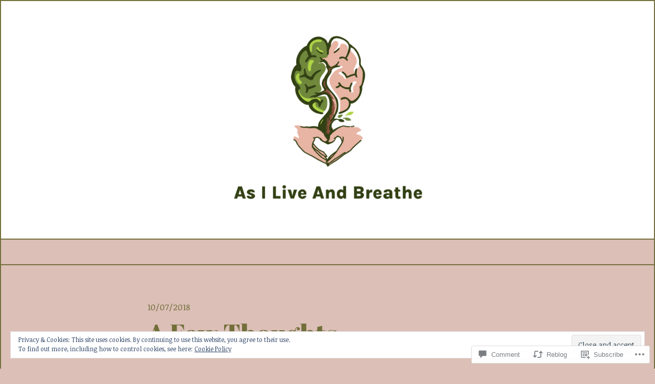

--- FILE ---
content_type: text/html; charset=UTF-8
request_url: https://ilivebreathe.com/2018/10/07/a-few-thoughts/
body_size: 29923
content:
<!DOCTYPE html>
<html lang="en" class="no-js">
<head>
<meta charset="UTF-8">
<meta name="viewport" content="width=device-width, initial-scale=1">
<link rel="profile" href="http://gmpg.org/xfn/11">
<link rel="pingback" href="https://ilivebreathe.com/xmlrpc.php">
<script>(function(html){html.className = html.className.replace(/\bno-js\b/,'js')})(document.documentElement);</script>
<title>A Few Thoughts &#8211; As I live And Breathe</title>
<script type="text/javascript">
  WebFontConfig = {"google":{"families":["Abril+Fatface:r:latin,latin-ext","Noticia+Text:r,i,b,bi:latin,latin-ext"]},"api_url":"https:\/\/fonts-api.wp.com\/css"};
  (function() {
    var wf = document.createElement('script');
    wf.src = '/wp-content/plugins/custom-fonts/js/webfont.js';
    wf.type = 'text/javascript';
    wf.async = 'true';
    var s = document.getElementsByTagName('script')[0];
    s.parentNode.insertBefore(wf, s);
	})();
</script><style id="jetpack-custom-fonts-css">.wf-active body, .wf-active button, .wf-active input, .wf-active select, .wf-active textarea{font-family:"Noticia Text",serif}.wf-active blockquote cite, .wf-active blockquote small{font-family:"Noticia Text",serif}.wf-active .post-password-form label{font-family:"Noticia Text",serif}.wf-active .post-navigation .meta-nav{font-family:"Noticia Text",serif}.wf-active .site .skip-link{font-family:"Noticia Text",serif}.wf-active .widget_rss .rss-date, .wf-active .widget_rss cite{font-family:"Noticia Text",serif}.wf-active .site-description{font-family:"Noticia Text",serif}.wf-active .author-title{font-family:"Noticia Text",serif}.wf-active .cat-links, .wf-active .comments-link, .wf-active .edit-link, .wf-active .full-size-link, .wf-active .posted-on, .wf-active .sticky-post, .wf-active .tags-links{font-family:"Noticia Text",serif}.wf-active .entry-caption{font-family:"Noticia Text",serif}.wf-active .comment-form label{font-family:"Noticia Text",serif}.wf-active .wp-caption-text{font-family:"Noticia Text",serif}.wf-active .gallery-caption{font-family:"Noticia Text",serif}.wf-active h1, .wf-active h2, .wf-active h3, .wf-active h4, .wf-active h5, .wf-active h6{font-family:"Abril Fatface",sans-serif;font-weight:400;font-style:normal}.wf-active .post-navigation .post-title{font-weight:400;font-style:normal;font-weight:400;font-family:"Abril Fatface",sans-serif}.wf-active .widget-title{font-weight:400;font-style:normal}.wf-active .widget_calendar caption{font-weight:400;font-style:normal;font-weight:400;font-family:"Abril Fatface",sans-serif}.wf-active .site-title{font-weight:400;font-style:normal;font-weight:400;font-family:"Abril Fatface",sans-serif}.wf-active .entry-title{font-style:normal;font-weight:400}.wf-active .comment-content h1, .wf-active .entry-content h1, .wf-active .page-content h1, .wf-active .textwidget h1{font-style:normal;font-weight:400}.wf-active .comment-content h2, .wf-active .entry-content h2, .wf-active .page-content h2, .wf-active .textwidget h2{font-style:normal;font-weight:400}.wf-active .comment-content h3, .wf-active .entry-content h3, .wf-active .page-content h3, .wf-active .textwidget h3{font-style:normal;font-weight:400}.wf-active .comment-content h4, .wf-active .comment-content h5, .wf-active .comment-content h6, .wf-active .entry-content h4, .wf-active .entry-content h5, .wf-active .entry-content h6, .wf-active .page-content h4, .wf-active .page-content h5, .wf-active .page-content h6, .wf-active .textwidget h4, .wf-active .textwidget h5, .wf-active .textwidget h6{font-style:normal;font-weight:400}.wf-active .comment-content h6, .wf-active .entry-content h6, .wf-active .page-content h6, .wf-active .textwidget h6{font-style:normal;font-weight:400}.wf-active .author-heading{font-family:"Abril Fatface",sans-serif;font-weight:400;font-style:normal}.wf-active .page-title{font-style:normal;font-weight:400}.wf-active .archive .page-title, .wf-active .search-results .page-title{font-style:normal;font-weight:400}.wf-active .comment-reply-title, .wf-active .comments-title{font-family:"Abril Fatface",sans-serif;font-style:normal;font-weight:400}.wf-active .widget_jetpack_display_posts_widget .jetpack-display-remote-posts h4{font-style:normal;font-weight:400}.wf-active .widget_goodreads h2[class^="gr_custom_header"]{font-style:normal;font-weight:400}.wf-active .widget-area .widget-grofile h4{font-style:normal;font-weight:400}.wf-active .hentry div.sharedaddy h3.sd-title, .wf-active .hentry h3.sd-title{font-family:"Abril Fatface",sans-serif;font-weight:400;font-style:normal}.wf-active .hentry div#jp-relatedposts h3.jp-relatedposts-headline{font-family:"Abril Fatface",sans-serif;font-weight:400;font-style:normal}.wf-active .hentry .jp-relatedposts-post-title{font-style:normal;font-weight:400;font-family:"Abril Fatface",sans-serif}@media screen and (min-width: 29.375em){.wf-active .entry-title, .wf-active .page-title{font-style:normal;font-weight:400}}@media screen and (min-width: 37.5625em){.wf-active .entry-title, .wf-active .page-title{font-style:normal;font-weight:400}}@media screen and (min-width: 43.75em){.wf-active .post-navigation .post-title{font-style:normal;font-weight:400}}@media screen and (min-width: 43.75em){.wf-active .widget-title, .wf-active .widget_calendar caption{font-style:normal;font-weight:400}}@media screen and (min-width: 43.75em){.wf-active .site-title{font-style:normal;font-weight:400}}@media screen and (min-width: 43.75em){.wf-active .entry-title, .wf-active .page-title{font-style:normal;font-weight:400}}@media screen and (min-width: 43.75em){.wf-active .archive .page-title, .wf-active .search-results .page-title{font-style:normal;font-weight:400}}@media screen and (min-width: 43.75em){.wf-active .entry-content h1, .wf-active .page-content h1, .wf-active .comment-content h1, .wf-active .textwidget h1{font-style:normal;font-weight:400}}@media screen and (min-width: 43.75em){.wf-active .entry-content h2, .wf-active .page-content h2, .wf-active .comment-content h2, .wf-active .textwidget h2{font-style:normal;font-weight:400}}@media screen and (min-width: 43.75em){.wf-active .entry-content h3, .wf-active .page-content h3, .wf-active .comment-content h3, .wf-active .textwidget h3{font-style:normal;font-weight:400}}@media screen and (min-width: 43.75em){.wf-active .entry-content h4, .wf-active .page-content h4, .wf-active .comment-content h4, .wf-active .textwidget h4{font-style:normal;font-weight:400}}@media screen and (min-width: 43.75em){.wf-active .entry-content h5, .wf-active .entry-content h6, .wf-active .page-content h5, .wf-active .page-content h6, .wf-active .comment-content h5, .wf-active .comment-content h6, .wf-active .textwidget h5, .wf-active .textwidget h6{font-style:normal;font-weight:400}}@media screen and (min-width: 43.75em){.wf-active .author-heading{font-style:normal;font-weight:400}}@media screen and (min-width: 43.75em){.wf-active .comments-title, .wf-active .comment-reply-title{font-style:normal;font-weight:400}}@media screen and (min-width: 43.75em){.wf-active .widecolumn h2{font-style:normal;font-weight:400}}@media screen and (min-width: 43.75em){.wf-active .widget_jetpack_display_posts_widget .jetpack-display-remote-posts h4{font-style:normal;font-weight:400}}@media screen and (min-width: 43.75em){.wf-active .widget_goodreads h2[class^="gr_custom_header"]{font-style:normal;font-weight:400}}@media screen and (min-width: 43.75em){.wf-active .widget-area .widget-grofile h4{font-style:normal;font-weight:400}}@media screen and (min-width: 43.75em){.wf-active .hentry div.sharedaddy h3.sd-title, .wf-active .hentry h3.sd-title{font-style:normal;font-weight:400}}@media screen and (min-width: 43.75em){.wf-active .hentry div#jp-relatedposts h3.jp-relatedposts-headline{font-style:normal;font-weight:400}}@media screen and (min-width: 43.75em){.wf-active .hentry .jp-relatedposts-post-title{font-style:normal;font-weight:400}}@media screen and (min-width: 68em){.wf-active .entry-title, .wf-active .page-title{font-style:normal;font-weight:400}}</style>
<meta name='robots' content='max-image-preview:large' />

<!-- Async WordPress.com Remote Login -->
<script id="wpcom_remote_login_js">
var wpcom_remote_login_extra_auth = '';
function wpcom_remote_login_remove_dom_node_id( element_id ) {
	var dom_node = document.getElementById( element_id );
	if ( dom_node ) { dom_node.parentNode.removeChild( dom_node ); }
}
function wpcom_remote_login_remove_dom_node_classes( class_name ) {
	var dom_nodes = document.querySelectorAll( '.' + class_name );
	for ( var i = 0; i < dom_nodes.length; i++ ) {
		dom_nodes[ i ].parentNode.removeChild( dom_nodes[ i ] );
	}
}
function wpcom_remote_login_final_cleanup() {
	wpcom_remote_login_remove_dom_node_classes( "wpcom_remote_login_msg" );
	wpcom_remote_login_remove_dom_node_id( "wpcom_remote_login_key" );
	wpcom_remote_login_remove_dom_node_id( "wpcom_remote_login_validate" );
	wpcom_remote_login_remove_dom_node_id( "wpcom_remote_login_js" );
	wpcom_remote_login_remove_dom_node_id( "wpcom_request_access_iframe" );
	wpcom_remote_login_remove_dom_node_id( "wpcom_request_access_styles" );
}

// Watch for messages back from the remote login
window.addEventListener( "message", function( e ) {
	if ( e.origin === "https://r-login.wordpress.com" ) {
		var data = {};
		try {
			data = JSON.parse( e.data );
		} catch( e ) {
			wpcom_remote_login_final_cleanup();
			return;
		}

		if ( data.msg === 'LOGIN' ) {
			// Clean up the login check iframe
			wpcom_remote_login_remove_dom_node_id( "wpcom_remote_login_key" );

			var id_regex = new RegExp( /^[0-9]+$/ );
			var token_regex = new RegExp( /^.*|.*|.*$/ );
			if (
				token_regex.test( data.token )
				&& id_regex.test( data.wpcomid )
			) {
				// We have everything we need to ask for a login
				var script = document.createElement( "script" );
				script.setAttribute( "id", "wpcom_remote_login_validate" );
				script.src = '/remote-login.php?wpcom_remote_login=validate'
					+ '&wpcomid=' + data.wpcomid
					+ '&token=' + encodeURIComponent( data.token )
					+ '&host=' + window.location.protocol
					+ '//' + window.location.hostname
					+ '&postid=18807'
					+ '&is_singular=1';
				document.body.appendChild( script );
			}

			return;
		}

		// Safari ITP, not logged in, so redirect
		if ( data.msg === 'LOGIN-REDIRECT' ) {
			window.location = 'https://wordpress.com/log-in?redirect_to=' + window.location.href;
			return;
		}

		// Safari ITP, storage access failed, remove the request
		if ( data.msg === 'LOGIN-REMOVE' ) {
			var css_zap = 'html { -webkit-transition: margin-top 1s; transition: margin-top 1s; } /* 9001 */ html { margin-top: 0 !important; } * html body { margin-top: 0 !important; } @media screen and ( max-width: 782px ) { html { margin-top: 0 !important; } * html body { margin-top: 0 !important; } }';
			var style_zap = document.createElement( 'style' );
			style_zap.type = 'text/css';
			style_zap.appendChild( document.createTextNode( css_zap ) );
			document.body.appendChild( style_zap );

			var e = document.getElementById( 'wpcom_request_access_iframe' );
			e.parentNode.removeChild( e );

			document.cookie = 'wordpress_com_login_access=denied; path=/; max-age=31536000';

			return;
		}

		// Safari ITP
		if ( data.msg === 'REQUEST_ACCESS' ) {
			console.log( 'request access: safari' );

			// Check ITP iframe enable/disable knob
			if ( wpcom_remote_login_extra_auth !== 'safari_itp_iframe' ) {
				return;
			}

			// If we are in a "private window" there is no ITP.
			var private_window = false;
			try {
				var opendb = window.openDatabase( null, null, null, null );
			} catch( e ) {
				private_window = true;
			}

			if ( private_window ) {
				console.log( 'private window' );
				return;
			}

			var iframe = document.createElement( 'iframe' );
			iframe.id = 'wpcom_request_access_iframe';
			iframe.setAttribute( 'scrolling', 'no' );
			iframe.setAttribute( 'sandbox', 'allow-storage-access-by-user-activation allow-scripts allow-same-origin allow-top-navigation-by-user-activation' );
			iframe.src = 'https://r-login.wordpress.com/remote-login.php?wpcom_remote_login=request_access&origin=' + encodeURIComponent( data.origin ) + '&wpcomid=' + encodeURIComponent( data.wpcomid );

			var css = 'html { -webkit-transition: margin-top 1s; transition: margin-top 1s; } /* 9001 */ html { margin-top: 46px !important; } * html body { margin-top: 46px !important; } @media screen and ( max-width: 660px ) { html { margin-top: 71px !important; } * html body { margin-top: 71px !important; } #wpcom_request_access_iframe { display: block; height: 71px !important; } } #wpcom_request_access_iframe { border: 0px; height: 46px; position: fixed; top: 0; left: 0; width: 100%; min-width: 100%; z-index: 99999; background: #23282d; } ';

			var style = document.createElement( 'style' );
			style.type = 'text/css';
			style.id = 'wpcom_request_access_styles';
			style.appendChild( document.createTextNode( css ) );
			document.body.appendChild( style );

			document.body.appendChild( iframe );
		}

		if ( data.msg === 'DONE' ) {
			wpcom_remote_login_final_cleanup();
		}
	}
}, false );

// Inject the remote login iframe after the page has had a chance to load
// more critical resources
window.addEventListener( "DOMContentLoaded", function( e ) {
	var iframe = document.createElement( "iframe" );
	iframe.style.display = "none";
	iframe.setAttribute( "scrolling", "no" );
	iframe.setAttribute( "id", "wpcom_remote_login_key" );
	iframe.src = "https://r-login.wordpress.com/remote-login.php"
		+ "?wpcom_remote_login=key"
		+ "&origin=aHR0cHM6Ly9pbGl2ZWJyZWF0aGUuY29t"
		+ "&wpcomid=96656408"
		+ "&time=" + Math.floor( Date.now() / 1000 );
	document.body.appendChild( iframe );
}, false );
</script>
<link rel='dns-prefetch' href='//s0.wp.com' />
<link rel='dns-prefetch' href='//widgets.wp.com' />
<link rel='dns-prefetch' href='//wordpress.com' />
<link rel='dns-prefetch' href='//fonts-api.wp.com' />
<link rel='dns-prefetch' href='//af.pubmine.com' />
<link rel="alternate" type="application/rss+xml" title="As I live And Breathe &raquo; Feed" href="https://ilivebreathe.com/feed/" />
<link rel="alternate" type="application/rss+xml" title="As I live And Breathe &raquo; Comments Feed" href="https://ilivebreathe.com/comments/feed/" />
<link rel="alternate" type="application/rss+xml" title="As I live And Breathe &raquo; A Few Thoughts Comments Feed" href="https://ilivebreathe.com/2018/10/07/a-few-thoughts/feed/" />
	<script type="text/javascript">
		/* <![CDATA[ */
		function addLoadEvent(func) {
			var oldonload = window.onload;
			if (typeof window.onload != 'function') {
				window.onload = func;
			} else {
				window.onload = function () {
					oldonload();
					func();
				}
			}
		}
		/* ]]> */
	</script>
	<link crossorigin='anonymous' rel='stylesheet' id='all-css-0-1' href='/_static/??-eJx9zN0KwjAMhuEbsgZ/5vBAvJbShtE1bYNJKLt7NxEEEQ9fku+Bzi60qlgVijkmm1IV6ClOqAJo67XlhI58B8XC5BUFRBfCfRDZwW9gRmUf8rtBrEJp0WjdPnAzouMm+lX/REoZP+6rtvd7uR3G4XQcr5fzMD8BGYBNRA==&cssminify=yes' type='text/css' media='all' />
<style id='wp-emoji-styles-inline-css'>

	img.wp-smiley, img.emoji {
		display: inline !important;
		border: none !important;
		box-shadow: none !important;
		height: 1em !important;
		width: 1em !important;
		margin: 0 0.07em !important;
		vertical-align: -0.1em !important;
		background: none !important;
		padding: 0 !important;
	}
/*# sourceURL=wp-emoji-styles-inline-css */
</style>
<link crossorigin='anonymous' rel='stylesheet' id='all-css-2-1' href='/wp-content/plugins/gutenberg-core/v22.2.0/build/styles/block-library/style.css?m=1764855221i&cssminify=yes' type='text/css' media='all' />
<style id='wp-block-library-inline-css'>
.has-text-align-justify {
	text-align:justify;
}
.has-text-align-justify{text-align:justify;}

/*# sourceURL=wp-block-library-inline-css */
</style><style id='global-styles-inline-css'>
:root{--wp--preset--aspect-ratio--square: 1;--wp--preset--aspect-ratio--4-3: 4/3;--wp--preset--aspect-ratio--3-4: 3/4;--wp--preset--aspect-ratio--3-2: 3/2;--wp--preset--aspect-ratio--2-3: 2/3;--wp--preset--aspect-ratio--16-9: 16/9;--wp--preset--aspect-ratio--9-16: 9/16;--wp--preset--color--black: #000000;--wp--preset--color--cyan-bluish-gray: #abb8c3;--wp--preset--color--white: #ffffff;--wp--preset--color--pale-pink: #f78da7;--wp--preset--color--vivid-red: #cf2e2e;--wp--preset--color--luminous-vivid-orange: #ff6900;--wp--preset--color--luminous-vivid-amber: #fcb900;--wp--preset--color--light-green-cyan: #7bdcb5;--wp--preset--color--vivid-green-cyan: #00d084;--wp--preset--color--pale-cyan-blue: #8ed1fc;--wp--preset--color--vivid-cyan-blue: #0693e3;--wp--preset--color--vivid-purple: #9b51e0;--wp--preset--gradient--vivid-cyan-blue-to-vivid-purple: linear-gradient(135deg,rgb(6,147,227) 0%,rgb(155,81,224) 100%);--wp--preset--gradient--light-green-cyan-to-vivid-green-cyan: linear-gradient(135deg,rgb(122,220,180) 0%,rgb(0,208,130) 100%);--wp--preset--gradient--luminous-vivid-amber-to-luminous-vivid-orange: linear-gradient(135deg,rgb(252,185,0) 0%,rgb(255,105,0) 100%);--wp--preset--gradient--luminous-vivid-orange-to-vivid-red: linear-gradient(135deg,rgb(255,105,0) 0%,rgb(207,46,46) 100%);--wp--preset--gradient--very-light-gray-to-cyan-bluish-gray: linear-gradient(135deg,rgb(238,238,238) 0%,rgb(169,184,195) 100%);--wp--preset--gradient--cool-to-warm-spectrum: linear-gradient(135deg,rgb(74,234,220) 0%,rgb(151,120,209) 20%,rgb(207,42,186) 40%,rgb(238,44,130) 60%,rgb(251,105,98) 80%,rgb(254,248,76) 100%);--wp--preset--gradient--blush-light-purple: linear-gradient(135deg,rgb(255,206,236) 0%,rgb(152,150,240) 100%);--wp--preset--gradient--blush-bordeaux: linear-gradient(135deg,rgb(254,205,165) 0%,rgb(254,45,45) 50%,rgb(107,0,62) 100%);--wp--preset--gradient--luminous-dusk: linear-gradient(135deg,rgb(255,203,112) 0%,rgb(199,81,192) 50%,rgb(65,88,208) 100%);--wp--preset--gradient--pale-ocean: linear-gradient(135deg,rgb(255,245,203) 0%,rgb(182,227,212) 50%,rgb(51,167,181) 100%);--wp--preset--gradient--electric-grass: linear-gradient(135deg,rgb(202,248,128) 0%,rgb(113,206,126) 100%);--wp--preset--gradient--midnight: linear-gradient(135deg,rgb(2,3,129) 0%,rgb(40,116,252) 100%);--wp--preset--font-size--small: 13px;--wp--preset--font-size--medium: 20px;--wp--preset--font-size--large: 36px;--wp--preset--font-size--x-large: 42px;--wp--preset--font-family--albert-sans: 'Albert Sans', sans-serif;--wp--preset--font-family--alegreya: Alegreya, serif;--wp--preset--font-family--arvo: Arvo, serif;--wp--preset--font-family--bodoni-moda: 'Bodoni Moda', serif;--wp--preset--font-family--bricolage-grotesque: 'Bricolage Grotesque', sans-serif;--wp--preset--font-family--cabin: Cabin, sans-serif;--wp--preset--font-family--chivo: Chivo, sans-serif;--wp--preset--font-family--commissioner: Commissioner, sans-serif;--wp--preset--font-family--cormorant: Cormorant, serif;--wp--preset--font-family--courier-prime: 'Courier Prime', monospace;--wp--preset--font-family--crimson-pro: 'Crimson Pro', serif;--wp--preset--font-family--dm-mono: 'DM Mono', monospace;--wp--preset--font-family--dm-sans: 'DM Sans', sans-serif;--wp--preset--font-family--dm-serif-display: 'DM Serif Display', serif;--wp--preset--font-family--domine: Domine, serif;--wp--preset--font-family--eb-garamond: 'EB Garamond', serif;--wp--preset--font-family--epilogue: Epilogue, sans-serif;--wp--preset--font-family--fahkwang: Fahkwang, sans-serif;--wp--preset--font-family--figtree: Figtree, sans-serif;--wp--preset--font-family--fira-sans: 'Fira Sans', sans-serif;--wp--preset--font-family--fjalla-one: 'Fjalla One', sans-serif;--wp--preset--font-family--fraunces: Fraunces, serif;--wp--preset--font-family--gabarito: Gabarito, system-ui;--wp--preset--font-family--ibm-plex-mono: 'IBM Plex Mono', monospace;--wp--preset--font-family--ibm-plex-sans: 'IBM Plex Sans', sans-serif;--wp--preset--font-family--ibarra-real-nova: 'Ibarra Real Nova', serif;--wp--preset--font-family--instrument-serif: 'Instrument Serif', serif;--wp--preset--font-family--inter: Inter, sans-serif;--wp--preset--font-family--josefin-sans: 'Josefin Sans', sans-serif;--wp--preset--font-family--jost: Jost, sans-serif;--wp--preset--font-family--libre-baskerville: 'Libre Baskerville', serif;--wp--preset--font-family--libre-franklin: 'Libre Franklin', sans-serif;--wp--preset--font-family--literata: Literata, serif;--wp--preset--font-family--lora: Lora, serif;--wp--preset--font-family--merriweather: Merriweather, serif;--wp--preset--font-family--montserrat: Montserrat, sans-serif;--wp--preset--font-family--newsreader: Newsreader, serif;--wp--preset--font-family--noto-sans-mono: 'Noto Sans Mono', sans-serif;--wp--preset--font-family--nunito: Nunito, sans-serif;--wp--preset--font-family--open-sans: 'Open Sans', sans-serif;--wp--preset--font-family--overpass: Overpass, sans-serif;--wp--preset--font-family--pt-serif: 'PT Serif', serif;--wp--preset--font-family--petrona: Petrona, serif;--wp--preset--font-family--piazzolla: Piazzolla, serif;--wp--preset--font-family--playfair-display: 'Playfair Display', serif;--wp--preset--font-family--plus-jakarta-sans: 'Plus Jakarta Sans', sans-serif;--wp--preset--font-family--poppins: Poppins, sans-serif;--wp--preset--font-family--raleway: Raleway, sans-serif;--wp--preset--font-family--roboto: Roboto, sans-serif;--wp--preset--font-family--roboto-slab: 'Roboto Slab', serif;--wp--preset--font-family--rubik: Rubik, sans-serif;--wp--preset--font-family--rufina: Rufina, serif;--wp--preset--font-family--sora: Sora, sans-serif;--wp--preset--font-family--source-sans-3: 'Source Sans 3', sans-serif;--wp--preset--font-family--source-serif-4: 'Source Serif 4', serif;--wp--preset--font-family--space-mono: 'Space Mono', monospace;--wp--preset--font-family--syne: Syne, sans-serif;--wp--preset--font-family--texturina: Texturina, serif;--wp--preset--font-family--urbanist: Urbanist, sans-serif;--wp--preset--font-family--work-sans: 'Work Sans', sans-serif;--wp--preset--spacing--20: 0.44rem;--wp--preset--spacing--30: 0.67rem;--wp--preset--spacing--40: 1rem;--wp--preset--spacing--50: 1.5rem;--wp--preset--spacing--60: 2.25rem;--wp--preset--spacing--70: 3.38rem;--wp--preset--spacing--80: 5.06rem;--wp--preset--shadow--natural: 6px 6px 9px rgba(0, 0, 0, 0.2);--wp--preset--shadow--deep: 12px 12px 50px rgba(0, 0, 0, 0.4);--wp--preset--shadow--sharp: 6px 6px 0px rgba(0, 0, 0, 0.2);--wp--preset--shadow--outlined: 6px 6px 0px -3px rgb(255, 255, 255), 6px 6px rgb(0, 0, 0);--wp--preset--shadow--crisp: 6px 6px 0px rgb(0, 0, 0);}:where(.is-layout-flex){gap: 0.5em;}:where(.is-layout-grid){gap: 0.5em;}body .is-layout-flex{display: flex;}.is-layout-flex{flex-wrap: wrap;align-items: center;}.is-layout-flex > :is(*, div){margin: 0;}body .is-layout-grid{display: grid;}.is-layout-grid > :is(*, div){margin: 0;}:where(.wp-block-columns.is-layout-flex){gap: 2em;}:where(.wp-block-columns.is-layout-grid){gap: 2em;}:where(.wp-block-post-template.is-layout-flex){gap: 1.25em;}:where(.wp-block-post-template.is-layout-grid){gap: 1.25em;}.has-black-color{color: var(--wp--preset--color--black) !important;}.has-cyan-bluish-gray-color{color: var(--wp--preset--color--cyan-bluish-gray) !important;}.has-white-color{color: var(--wp--preset--color--white) !important;}.has-pale-pink-color{color: var(--wp--preset--color--pale-pink) !important;}.has-vivid-red-color{color: var(--wp--preset--color--vivid-red) !important;}.has-luminous-vivid-orange-color{color: var(--wp--preset--color--luminous-vivid-orange) !important;}.has-luminous-vivid-amber-color{color: var(--wp--preset--color--luminous-vivid-amber) !important;}.has-light-green-cyan-color{color: var(--wp--preset--color--light-green-cyan) !important;}.has-vivid-green-cyan-color{color: var(--wp--preset--color--vivid-green-cyan) !important;}.has-pale-cyan-blue-color{color: var(--wp--preset--color--pale-cyan-blue) !important;}.has-vivid-cyan-blue-color{color: var(--wp--preset--color--vivid-cyan-blue) !important;}.has-vivid-purple-color{color: var(--wp--preset--color--vivid-purple) !important;}.has-black-background-color{background-color: var(--wp--preset--color--black) !important;}.has-cyan-bluish-gray-background-color{background-color: var(--wp--preset--color--cyan-bluish-gray) !important;}.has-white-background-color{background-color: var(--wp--preset--color--white) !important;}.has-pale-pink-background-color{background-color: var(--wp--preset--color--pale-pink) !important;}.has-vivid-red-background-color{background-color: var(--wp--preset--color--vivid-red) !important;}.has-luminous-vivid-orange-background-color{background-color: var(--wp--preset--color--luminous-vivid-orange) !important;}.has-luminous-vivid-amber-background-color{background-color: var(--wp--preset--color--luminous-vivid-amber) !important;}.has-light-green-cyan-background-color{background-color: var(--wp--preset--color--light-green-cyan) !important;}.has-vivid-green-cyan-background-color{background-color: var(--wp--preset--color--vivid-green-cyan) !important;}.has-pale-cyan-blue-background-color{background-color: var(--wp--preset--color--pale-cyan-blue) !important;}.has-vivid-cyan-blue-background-color{background-color: var(--wp--preset--color--vivid-cyan-blue) !important;}.has-vivid-purple-background-color{background-color: var(--wp--preset--color--vivid-purple) !important;}.has-black-border-color{border-color: var(--wp--preset--color--black) !important;}.has-cyan-bluish-gray-border-color{border-color: var(--wp--preset--color--cyan-bluish-gray) !important;}.has-white-border-color{border-color: var(--wp--preset--color--white) !important;}.has-pale-pink-border-color{border-color: var(--wp--preset--color--pale-pink) !important;}.has-vivid-red-border-color{border-color: var(--wp--preset--color--vivid-red) !important;}.has-luminous-vivid-orange-border-color{border-color: var(--wp--preset--color--luminous-vivid-orange) !important;}.has-luminous-vivid-amber-border-color{border-color: var(--wp--preset--color--luminous-vivid-amber) !important;}.has-light-green-cyan-border-color{border-color: var(--wp--preset--color--light-green-cyan) !important;}.has-vivid-green-cyan-border-color{border-color: var(--wp--preset--color--vivid-green-cyan) !important;}.has-pale-cyan-blue-border-color{border-color: var(--wp--preset--color--pale-cyan-blue) !important;}.has-vivid-cyan-blue-border-color{border-color: var(--wp--preset--color--vivid-cyan-blue) !important;}.has-vivid-purple-border-color{border-color: var(--wp--preset--color--vivid-purple) !important;}.has-vivid-cyan-blue-to-vivid-purple-gradient-background{background: var(--wp--preset--gradient--vivid-cyan-blue-to-vivid-purple) !important;}.has-light-green-cyan-to-vivid-green-cyan-gradient-background{background: var(--wp--preset--gradient--light-green-cyan-to-vivid-green-cyan) !important;}.has-luminous-vivid-amber-to-luminous-vivid-orange-gradient-background{background: var(--wp--preset--gradient--luminous-vivid-amber-to-luminous-vivid-orange) !important;}.has-luminous-vivid-orange-to-vivid-red-gradient-background{background: var(--wp--preset--gradient--luminous-vivid-orange-to-vivid-red) !important;}.has-very-light-gray-to-cyan-bluish-gray-gradient-background{background: var(--wp--preset--gradient--very-light-gray-to-cyan-bluish-gray) !important;}.has-cool-to-warm-spectrum-gradient-background{background: var(--wp--preset--gradient--cool-to-warm-spectrum) !important;}.has-blush-light-purple-gradient-background{background: var(--wp--preset--gradient--blush-light-purple) !important;}.has-blush-bordeaux-gradient-background{background: var(--wp--preset--gradient--blush-bordeaux) !important;}.has-luminous-dusk-gradient-background{background: var(--wp--preset--gradient--luminous-dusk) !important;}.has-pale-ocean-gradient-background{background: var(--wp--preset--gradient--pale-ocean) !important;}.has-electric-grass-gradient-background{background: var(--wp--preset--gradient--electric-grass) !important;}.has-midnight-gradient-background{background: var(--wp--preset--gradient--midnight) !important;}.has-small-font-size{font-size: var(--wp--preset--font-size--small) !important;}.has-medium-font-size{font-size: var(--wp--preset--font-size--medium) !important;}.has-large-font-size{font-size: var(--wp--preset--font-size--large) !important;}.has-x-large-font-size{font-size: var(--wp--preset--font-size--x-large) !important;}.has-albert-sans-font-family{font-family: var(--wp--preset--font-family--albert-sans) !important;}.has-alegreya-font-family{font-family: var(--wp--preset--font-family--alegreya) !important;}.has-arvo-font-family{font-family: var(--wp--preset--font-family--arvo) !important;}.has-bodoni-moda-font-family{font-family: var(--wp--preset--font-family--bodoni-moda) !important;}.has-bricolage-grotesque-font-family{font-family: var(--wp--preset--font-family--bricolage-grotesque) !important;}.has-cabin-font-family{font-family: var(--wp--preset--font-family--cabin) !important;}.has-chivo-font-family{font-family: var(--wp--preset--font-family--chivo) !important;}.has-commissioner-font-family{font-family: var(--wp--preset--font-family--commissioner) !important;}.has-cormorant-font-family{font-family: var(--wp--preset--font-family--cormorant) !important;}.has-courier-prime-font-family{font-family: var(--wp--preset--font-family--courier-prime) !important;}.has-crimson-pro-font-family{font-family: var(--wp--preset--font-family--crimson-pro) !important;}.has-dm-mono-font-family{font-family: var(--wp--preset--font-family--dm-mono) !important;}.has-dm-sans-font-family{font-family: var(--wp--preset--font-family--dm-sans) !important;}.has-dm-serif-display-font-family{font-family: var(--wp--preset--font-family--dm-serif-display) !important;}.has-domine-font-family{font-family: var(--wp--preset--font-family--domine) !important;}.has-eb-garamond-font-family{font-family: var(--wp--preset--font-family--eb-garamond) !important;}.has-epilogue-font-family{font-family: var(--wp--preset--font-family--epilogue) !important;}.has-fahkwang-font-family{font-family: var(--wp--preset--font-family--fahkwang) !important;}.has-figtree-font-family{font-family: var(--wp--preset--font-family--figtree) !important;}.has-fira-sans-font-family{font-family: var(--wp--preset--font-family--fira-sans) !important;}.has-fjalla-one-font-family{font-family: var(--wp--preset--font-family--fjalla-one) !important;}.has-fraunces-font-family{font-family: var(--wp--preset--font-family--fraunces) !important;}.has-gabarito-font-family{font-family: var(--wp--preset--font-family--gabarito) !important;}.has-ibm-plex-mono-font-family{font-family: var(--wp--preset--font-family--ibm-plex-mono) !important;}.has-ibm-plex-sans-font-family{font-family: var(--wp--preset--font-family--ibm-plex-sans) !important;}.has-ibarra-real-nova-font-family{font-family: var(--wp--preset--font-family--ibarra-real-nova) !important;}.has-instrument-serif-font-family{font-family: var(--wp--preset--font-family--instrument-serif) !important;}.has-inter-font-family{font-family: var(--wp--preset--font-family--inter) !important;}.has-josefin-sans-font-family{font-family: var(--wp--preset--font-family--josefin-sans) !important;}.has-jost-font-family{font-family: var(--wp--preset--font-family--jost) !important;}.has-libre-baskerville-font-family{font-family: var(--wp--preset--font-family--libre-baskerville) !important;}.has-libre-franklin-font-family{font-family: var(--wp--preset--font-family--libre-franklin) !important;}.has-literata-font-family{font-family: var(--wp--preset--font-family--literata) !important;}.has-lora-font-family{font-family: var(--wp--preset--font-family--lora) !important;}.has-merriweather-font-family{font-family: var(--wp--preset--font-family--merriweather) !important;}.has-montserrat-font-family{font-family: var(--wp--preset--font-family--montserrat) !important;}.has-newsreader-font-family{font-family: var(--wp--preset--font-family--newsreader) !important;}.has-noto-sans-mono-font-family{font-family: var(--wp--preset--font-family--noto-sans-mono) !important;}.has-nunito-font-family{font-family: var(--wp--preset--font-family--nunito) !important;}.has-open-sans-font-family{font-family: var(--wp--preset--font-family--open-sans) !important;}.has-overpass-font-family{font-family: var(--wp--preset--font-family--overpass) !important;}.has-pt-serif-font-family{font-family: var(--wp--preset--font-family--pt-serif) !important;}.has-petrona-font-family{font-family: var(--wp--preset--font-family--petrona) !important;}.has-piazzolla-font-family{font-family: var(--wp--preset--font-family--piazzolla) !important;}.has-playfair-display-font-family{font-family: var(--wp--preset--font-family--playfair-display) !important;}.has-plus-jakarta-sans-font-family{font-family: var(--wp--preset--font-family--plus-jakarta-sans) !important;}.has-poppins-font-family{font-family: var(--wp--preset--font-family--poppins) !important;}.has-raleway-font-family{font-family: var(--wp--preset--font-family--raleway) !important;}.has-roboto-font-family{font-family: var(--wp--preset--font-family--roboto) !important;}.has-roboto-slab-font-family{font-family: var(--wp--preset--font-family--roboto-slab) !important;}.has-rubik-font-family{font-family: var(--wp--preset--font-family--rubik) !important;}.has-rufina-font-family{font-family: var(--wp--preset--font-family--rufina) !important;}.has-sora-font-family{font-family: var(--wp--preset--font-family--sora) !important;}.has-source-sans-3-font-family{font-family: var(--wp--preset--font-family--source-sans-3) !important;}.has-source-serif-4-font-family{font-family: var(--wp--preset--font-family--source-serif-4) !important;}.has-space-mono-font-family{font-family: var(--wp--preset--font-family--space-mono) !important;}.has-syne-font-family{font-family: var(--wp--preset--font-family--syne) !important;}.has-texturina-font-family{font-family: var(--wp--preset--font-family--texturina) !important;}.has-urbanist-font-family{font-family: var(--wp--preset--font-family--urbanist) !important;}.has-work-sans-font-family{font-family: var(--wp--preset--font-family--work-sans) !important;}
/*# sourceURL=global-styles-inline-css */
</style>

<style id='classic-theme-styles-inline-css'>
/*! This file is auto-generated */
.wp-block-button__link{color:#fff;background-color:#32373c;border-radius:9999px;box-shadow:none;text-decoration:none;padding:calc(.667em + 2px) calc(1.333em + 2px);font-size:1.125em}.wp-block-file__button{background:#32373c;color:#fff;text-decoration:none}
/*# sourceURL=/wp-includes/css/classic-themes.min.css */
</style>
<link crossorigin='anonymous' rel='stylesheet' id='all-css-4-1' href='/_static/??-eJx9jksOwjAMRC9EcCsEFQvEUVA+FqTUSRQ77fVxVbEBxMaSZ+bZA0sxPifBJEDNlKndY2LwuaLqVKyAJghDtDghaWzvmXfwG1uKMsa5UpHZ6KTYyMhDQf7HjSjF+qdRaTuxGcAtvb3bjCnkCrZJJisS/RcFXD24FqcAM1ann1VcK/Pnvna50qUfTl3XH8+HYXwBNR1jhQ==&cssminify=yes' type='text/css' media='all' />
<link rel='stylesheet' id='verbum-gutenberg-css-css' href='https://widgets.wp.com/verbum-block-editor/block-editor.css?ver=1738686361' media='all' />
<link crossorigin='anonymous' rel='stylesheet' id='all-css-6-1' href='/_static/??/wp-content/mu-plugins/comment-likes/css/comment-likes.css,/i/noticons/noticons.css?m=1436783281j&cssminify=yes' type='text/css' media='all' />
<link rel='stylesheet' id='cyanotype-fonts-css' href='https://fonts-api.wp.com/css?family=Karla%3A400%2C700%2C400italic%2C700italic%7CInconsolata%3A400&#038;subset=latin%2Clatin-ext' media='all' />
<link crossorigin='anonymous' rel='stylesheet' id='all-css-8-1' href='/_static/??-eJyNjt0KwjAMhV/IGvyZwwvxUaQLsXa2SVlTRt/eTbyYKOLd+eB8J4ExGRRWYoVYTArFec7QkyaL9xdDLgwXzwiOmAY/Cfl7XGPOK1hs6o0iZUilA6yWRWsiyFoD/Vedjz7rZkwo8UNa/DxQF8RN0cHUWuAvyZGYIGjVC7+BuQbrh1k9x9OmbXbb9njYN/0DxA5ypQ==&cssminify=yes' type='text/css' media='all' />
<link crossorigin='anonymous' rel='stylesheet' id='print-css-9-1' href='/wp-content/mu-plugins/global-print/global-print.css?m=1465851035i&cssminify=yes' type='text/css' media='print' />
<style id='jetpack-global-styles-frontend-style-inline-css'>
:root { --font-headings: unset; --font-base: unset; --font-headings-default: -apple-system,BlinkMacSystemFont,"Segoe UI",Roboto,Oxygen-Sans,Ubuntu,Cantarell,"Helvetica Neue",sans-serif; --font-base-default: -apple-system,BlinkMacSystemFont,"Segoe UI",Roboto,Oxygen-Sans,Ubuntu,Cantarell,"Helvetica Neue",sans-serif;}
/*# sourceURL=jetpack-global-styles-frontend-style-inline-css */
</style>
<link crossorigin='anonymous' rel='stylesheet' id='all-css-12-1' href='/_static/??-eJyNjcsKAjEMRX/IGtQZBxfip0hMS9sxTYppGfx7H7gRN+7ugcs5sFRHKi1Ig9Jd5R6zGMyhVaTrh8G6QFHfORhYwlvw6P39PbPENZmt4G/ROQuBKWVkxxrVvuBH1lIoz2waILJekF+HUzlupnG3nQ77YZwfuRJIaQ==&cssminify=yes' type='text/css' media='all' />
<script type="text/javascript" id="jetpack_related-posts-js-extra">
/* <![CDATA[ */
var related_posts_js_options = {"post_heading":"h4"};
//# sourceURL=jetpack_related-posts-js-extra
/* ]]> */
</script>
<script type="text/javascript" id="wpcom-actionbar-placeholder-js-extra">
/* <![CDATA[ */
var actionbardata = {"siteID":"96656408","postID":"18807","siteURL":"https://ilivebreathe.com","xhrURL":"https://ilivebreathe.com/wp-admin/admin-ajax.php","nonce":"2263d0afcd","isLoggedIn":"","statusMessage":"","subsEmailDefault":"instantly","proxyScriptUrl":"https://s0.wp.com/wp-content/js/wpcom-proxy-request.js?m=1513050504i&amp;ver=20211021","shortlink":"https://wp.me/p6xyKk-4Tl","i18n":{"followedText":"New posts from this site will now appear in your \u003Ca href=\"https://wordpress.com/reader\"\u003EReader\u003C/a\u003E","foldBar":"Collapse this bar","unfoldBar":"Expand this bar","shortLinkCopied":"Shortlink copied to clipboard."}};
//# sourceURL=wpcom-actionbar-placeholder-js-extra
/* ]]> */
</script>
<script type="text/javascript" id="jetpack-mu-wpcom-settings-js-before">
/* <![CDATA[ */
var JETPACK_MU_WPCOM_SETTINGS = {"assetsUrl":"https://s0.wp.com/wp-content/mu-plugins/jetpack-mu-wpcom-plugin/sun/jetpack_vendor/automattic/jetpack-mu-wpcom/src/build/"};
//# sourceURL=jetpack-mu-wpcom-settings-js-before
/* ]]> */
</script>
<script crossorigin='anonymous' type='text/javascript'  src='/_static/??-eJx1j1EKwjAQRC/kdq1Q2h/xKFKTEBKTTcwm1t7eFKtU0K9hmOENg1MEESgryugLRFe0IUarchzFdfXIhfBsSOClGCcxKTdmJSEGzvztGm+osbzDDdfWjssQU3jM76zCXJGKl9DeikrzKlvA3xJ4o1Md/bV2cUF/fkwhyVEyCDcyv0DCR7wfFgEKBFrGVBEnf2z7rtu3bT8M9gk9l2bI'></script>
<script type="text/javascript" id="rlt-proxy-js-after">
/* <![CDATA[ */
	rltInitialize( {"token":null,"iframeOrigins":["https:\/\/widgets.wp.com"]} );
//# sourceURL=rlt-proxy-js-after
/* ]]> */
</script>
<link rel="EditURI" type="application/rsd+xml" title="RSD" href="https://dblwhammy.wordpress.com/xmlrpc.php?rsd" />
<meta name="generator" content="WordPress.com" />
<link rel="canonical" href="https://ilivebreathe.com/2018/10/07/a-few-thoughts/" />
<link rel='shortlink' href='https://wp.me/p6xyKk-4Tl' />
<link rel="alternate" type="application/json+oembed" href="https://public-api.wordpress.com/oembed/?format=json&amp;url=https%3A%2F%2Filivebreathe.com%2F2018%2F10%2F07%2Fa-few-thoughts%2F&amp;for=wpcom-auto-discovery" /><link rel="alternate" type="application/xml+oembed" href="https://public-api.wordpress.com/oembed/?format=xml&amp;url=https%3A%2F%2Filivebreathe.com%2F2018%2F10%2F07%2Fa-few-thoughts%2F&amp;for=wpcom-auto-discovery" />
<!-- Jetpack Open Graph Tags -->
<meta property="og:type" content="article" />
<meta property="og:title" content="A Few Thoughts" />
<meta property="og:url" content="https://ilivebreathe.com/2018/10/07/a-few-thoughts/" />
<meta property="og:description" content="This note from Jason Kander really hit home.   Though I have not served in the military I understand the stigma &amp; bias surrounding PTSD." />
<meta property="article:published_time" content="2018-10-07T18:20:14+00:00" />
<meta property="article:modified_time" content="2018-10-07T22:43:21+00:00" />
<meta property="og:site_name" content="As I live And Breathe" />
<meta property="og:image" content="https://ilivebreathe.com/wp-content/uploads/2016/02/doctor-medical-1.jpg" />
<meta property="og:image:width" content="604" />
<meta property="og:image:height" content="360" />
<meta property="og:image:alt" content="" />
<meta property="og:locale" content="en_US" />
<meta property="article:publisher" content="https://www.facebook.com/WordPresscom" />
<meta name="twitter:creator" content="@pawsup77" />
<meta name="twitter:text:title" content="A Few Thoughts" />
<meta name="twitter:image" content="https://ilivebreathe.com/wp-content/uploads/2016/02/doctor-medical-1.jpg?w=640" />
<meta name="twitter:card" content="summary_large_image" />

<!-- End Jetpack Open Graph Tags -->
<link rel='openid.server' href='https://ilivebreathe.com/?openidserver=1' />
<link rel='openid.delegate' href='https://ilivebreathe.com/' />
<link rel="search" type="application/opensearchdescription+xml" href="https://ilivebreathe.com/osd.xml" title="As I live And Breathe" />
<link rel="search" type="application/opensearchdescription+xml" href="https://s1.wp.com/opensearch.xml" title="WordPress.com" />
<meta name="theme-color" content="#dcbfb7" />
		<style type="text/css">
			.recentcomments a {
				display: inline !important;
				padding: 0 !important;
				margin: 0 !important;
			}

			table.recentcommentsavatartop img.avatar, table.recentcommentsavatarend img.avatar {
				border: 0px;
				margin: 0;
			}

			table.recentcommentsavatartop a, table.recentcommentsavatarend a {
				border: 0px !important;
				background-color: transparent !important;
			}

			td.recentcommentsavatarend, td.recentcommentsavatartop {
				padding: 0px 0px 1px 0px;
				margin: 0px;
			}

			td.recentcommentstextend {
				border: none !important;
				padding: 0px 0px 2px 10px;
			}

			.rtl td.recentcommentstextend {
				padding: 0px 10px 2px 0px;
			}

			td.recentcommentstexttop {
				border: none;
				padding: 0px 0px 0px 10px;
			}

			.rtl td.recentcommentstexttop {
				padding: 0px 10px 0px 0px;
			}
		</style>
		<meta name="description" content="This note from Jason Kander really hit home.   Though I have not served in the military I understand the stigma &amp; bias surrounding PTSD. In March,  I had what I thought were panic attacks surrounding a surgery being cancelled without my knowledge or consent.  Shortly after, I also realized I wasn&#039;t sleeping well again.  I&hellip;" />
	<style type="text/css">
			.site-title,
		.site-description {
			position: absolute;
			clip: rect(1px, 1px, 1px, 1px);
		}
		</style>
	<style type="text/css" id="custom-background-css">
body.custom-background { background-color: #dcbfb7; }
</style>
	<script type="text/javascript">
/* <![CDATA[ */
var wa_client = {}; wa_client.cmd = []; wa_client.config = { 'blog_id': 96656408, 'blog_language': 'en', 'is_wordads': false, 'hosting_type': 0, 'afp_account_id': null, 'afp_host_id': 5038568878849053, 'theme': 'pub/cyanotype', '_': { 'title': 'Advertisement', 'privacy_settings': 'Privacy Settings' }, 'formats': [ 'inline', 'belowpost', 'bottom_sticky', 'sidebar_sticky_right', 'sidebar', 'gutenberg_rectangle', 'gutenberg_leaderboard', 'gutenberg_mobile_leaderboard', 'gutenberg_skyscraper' ] };
/* ]]> */
</script>
		<script type="text/javascript">

			window.doNotSellCallback = function() {

				var linkElements = [
					'a[href="https://wordpress.com/?ref=footer_blog"]',
					'a[href="https://wordpress.com/?ref=footer_website"]',
					'a[href="https://wordpress.com/?ref=vertical_footer"]',
					'a[href^="https://wordpress.com/?ref=footer_segment_"]',
				].join(',');

				var dnsLink = document.createElement( 'a' );
				dnsLink.href = 'https://wordpress.com/advertising-program-optout/';
				dnsLink.classList.add( 'do-not-sell-link' );
				dnsLink.rel = 'nofollow';
				dnsLink.style.marginLeft = '0.5em';
				dnsLink.textContent = 'Do Not Sell or Share My Personal Information';

				var creditLinks = document.querySelectorAll( linkElements );

				if ( 0 === creditLinks.length ) {
					return false;
				}

				Array.prototype.forEach.call( creditLinks, function( el ) {
					el.insertAdjacentElement( 'afterend', dnsLink );
				});

				return true;
			};

		</script>
		<style type="text/css" id="custom-colors-css">	input[type="text"],
	input[type="email"],
	input[type="url"],
	input[type="password"],
	input[type="search"],
	textarea {
		background-color: #f7f7f7;
		border: 1px solid #fff;
	}

	input[type="text"]:focus,
	input[type="email"]:focus,
	input[type="url"]:focus,
	input[type="password"]:focus,
	input[type="search"]:focus,
	textarea:focus {
		background-color: #fff;
		border: 1px solid #f7f7f7;
		color: #222;
	}

	.entry-content a,
	.entry-footer .author-bio a,
	.page-content a,
	.taxonomy-description a,
	.logged-in-as a,
	.comment-content a,
	.pingback .comment-body > a,
	.textwidget a,
	.aboutme_widget a,
	.widget_gravatar a,
	.widget-grofile a,
	.image-navigation a:hover,
	.comment-navigation a:hover,
	.post-navigation a:hover .post-title,
	.entry-date a:hover,
	.entry-footer a:hover,
	.site-title a:hover,
	.entry-title a:hover,
	.comment-author a:hover,
	.comment-metadata a:hover,
	.pingback .edit-link a:hover,
	.site-info a:hover,
	#infinite-footer .blog-credits a:hover {
		text-shadow: none;
	}

	@media screen and (max-width: 51.6875em) {
		.post-navigation a:hover,
		.post-navigation a:focus {
			background-color: transparent !important;
			color: inherit !important;
		}
	}
body,
		.site-header .sub-menu a,
		.widget_calendar tbody a:hover,
		.widget_calendar tbody a:focus,
		#infinite-footer .container { background-color: #dcbfb7;}
mark,
		ins,
		button:hover,
		button:focus,
		button:active,
		input[type="button"]:hover,
		input[type="button"]:focus,
		input[type="button"]:active,
		input[type="reset"]:hover,
		input[type="reset"]:focus,
		input[type="reset"]:active,
		input[type="submit"]:hover,
		input[type="submit"]:focus,
		input[type="submit"]:active,
		.site-header .nav-menu a:hover,
		.site-header .nav-menu a:focus,
		.pagination .prev:hover,
		.pagination .prev:focus,
		.pagination .next:hover,
		.pagination .next:focus,
		.widget_calendar tbody a,
		.page-links a:hover,
		.page-links a:focus,
		.comment-reply-link:hover,
		.comment-reply-link:focus,
		#infinite-handle span:hover,
		#infinite-handle span:focus,
		.post-navigation a:hover,
		.post-navigation a:focus { color: #dcbfb7;}
mark,
		ins,
		button:hover,
		button:focus,
		button:active,
		input[type="button"]:hover,
		input[type="button"]:focus,
		input[type="button"]:active,
		input[type="reset"]:hover,
		input[type="reset"]:focus,
		input[type="reset"]:active,
		input[type="submit"]:hover,
		input[type="submit"]:focus,
		input[type="submit"]:active,
		.site-header .nav-menu a:hover,
		.site-header .nav-menu a:focus,
		.pagination .prev:hover,
		.pagination .prev:focus,
		.pagination .next:hover,
		.pagination .next:focus,
		.widget_calendar tbody a,
		.page-links a:hover,
		.page-links a:focus,
		.comment-reply-link:hover,
		.comment-reply-link:focus,
		#infinite-handle span:hover,
		#infinite-handle span:focus,
		.post-navigation a:hover,
		.post-navigation a:focus { background-color: #726F3A;}
button:hover,
		button:focus,
		button:active,
		input[type="button"]:hover,
		input[type="button"]:focus,
		input[type="button"]:active,
		input[type="reset"]:hover,
		input[type="reset"]:focus,
		input[type="reset"]:active,
		input[type="submit"]:hover,
		input[type="submit"]:focus,
		input[type="submit"]:active { border-color: #726F3A;}
body,
		.site-title a,
		.widget_calendar tbody a:hover,
		.widget_calendar tbody a:focus { color: #726F3A;}
</style>
<link rel="icon" href="https://ilivebreathe.com/wp-content/uploads/2023/09/wordpress.png?w=32" sizes="32x32" />
<link rel="icon" href="https://ilivebreathe.com/wp-content/uploads/2023/09/wordpress.png?w=192" sizes="192x192" />
<link rel="apple-touch-icon" href="https://ilivebreathe.com/wp-content/uploads/2023/09/wordpress.png?w=180" />
<meta name="msapplication-TileImage" content="https://ilivebreathe.com/wp-content/uploads/2023/09/wordpress.png?w=270" />
<script type="text/javascript">
	window.google_analytics_uacct = "UA-52447-2";
</script>

<script type="text/javascript">
	var _gaq = _gaq || [];
	_gaq.push(['_setAccount', 'UA-52447-2']);
	_gaq.push(['_gat._anonymizeIp']);
	_gaq.push(['_setDomainName', 'none']);
	_gaq.push(['_setAllowLinker', true]);
	_gaq.push(['_initData']);
	_gaq.push(['_trackPageview']);

	(function() {
		var ga = document.createElement('script'); ga.type = 'text/javascript'; ga.async = true;
		ga.src = ('https:' == document.location.protocol ? 'https://ssl' : 'http://www') + '.google-analytics.com/ga.js';
		(document.getElementsByTagName('head')[0] || document.getElementsByTagName('body')[0]).appendChild(ga);
	})();
</script>
</head>

<body class="wp-singular post-template-default single single-post postid-18807 single-format-standard custom-background wp-theme-pubcyanotype customizer-styles-applied no-widgets no-sidebar jetpack-reblog-enabled">
<div id="page" class="hfeed site">
	<a class="skip-link screen-reader-text" href="#content">Skip to content</a>

			<div class="header-image">
			<a href="https://ilivebreathe.com/" rel="home">
				<img src="https://ilivebreathe.com/wp-content/uploads/2023/09/cropped-facebook-cover-image.png" width="2000" height="727" alt="As I live And Breathe">
			</a>
		</div>
	
	<header id="masthead" class="site-header" role="banner">
		<div class="site-header-top">
			
					</div><!-- .site-header-top -->

		<div class="site-branding">
			<div class="site-branding-inner">
				<a href="https://ilivebreathe.com/" class="site-logo-link" rel="home" itemprop="url"></a>
									<p class="site-title"><a href="https://ilivebreathe.com/" rel="home">As I live And Breathe</a></p>
									<p class="site-description">A Woman&#039;s  Journey With Rare Disease</p>
							</div>

					</div><!-- .site-branding -->
	</header><!-- .site-header -->

	<div id="content" class="site-content">

	<div id="primary" class="content-area">
		<main id="main" class="site-main" role="main">

		
<article id="post-18807" class="post-18807 post type-post status-publish format-standard has-post-thumbnail hentry category-blog-entries tag-blogging tag-cannabis tag-complex-ptsd tag-healthcare tag-lam tag-lung-disease tag-lung-transplant tag-lymphangioleiomyomatosis tag-medical-marijuana tag-medical-ptsd tag-mental-health tag-ptsd tag-transplantation tag-transplantation-ethics tag-tsc tag-tuberous-sclerosis-complex tag-writing">
	<header class="entry-header">
		<div class="entry-date">
			<span class="posted-on"><span class="screen-reader-text">Posted on </span><a href="https://ilivebreathe.com/2018/10/07/a-few-thoughts/" rel="bookmark"><time class="entry-date published" datetime="2018-10-07T14:20:14-04:00">10/07/2018</time><time class="updated" datetime="2018-10-07T18:43:21-04:00">10/07/2018</time></a></span>		</div>

		<h1 class="entry-title">A Few Thoughts</h1>	</header>

	
	<div class="post-thumbnail">
		<img width="604" height="360" src="https://ilivebreathe.com/wp-content/uploads/2016/02/doctor-medical-1.jpg?w=604&amp;h=360&amp;crop=1" class="attachment-post-thumbnail size-post-thumbnail wp-post-image" alt="" decoding="async" />	</div><!-- .post-thumbnail -->

	
	<div class="entry-content">
		<p><a href="https://jasonkander.com/notefromjason/" target="_blank" rel="noopener">This note</a> from Jason Kander really hit home.   Though I have not served in the military I understand the stigma &amp; bias surrounding PTSD.</p>
<p><span id="more-18807"></span></p>
<p>In March,  I had what I thought were panic attacks surrounding a surgery being cancelled without my knowledge or consent.  Shortly after, I also realized I wasn&#8217;t sleeping well again.  I was waking up in a panic &amp; couldn&#8217;t pinpoint why.  Even with a sleep aid any little thing would wake me up.</p>
<p>After talking with my mental health team, I was screened for PTSD.  I did indeed have it.  The incident that triggered it is hard to nail down.   It could be several events before transplant that set it off.  I waited until the most raw grief of my dad&#8217;s death had passed because I thought perhaps it would get better.  It didn&#8217;t.</p>
<p>Many transplant patients have or go on to develop PTSD but the education surrounding warning signs, (especially if you already have depression or anxiety) is not something that is really taught in depth in transplant patient education &amp; discussions but I feel really needs to be.</p>
<p>PTSD is more common in the transplant community than many believe.</p>
<p>My therapist &amp; psych nurse both explained to me that PTSD is different than panic because PTSD is a physiologic response, not a psychological one.   This made sense to me in several aspects.  Not only because my grounding techniques for my panic attacks weren&#8217;t working but it also explained many other issues I couldn&#8217;t figure out were happening.  For example, my blood pressure after that first hard core run in, was elevated significantly for weeks after.   My blood sugar was sometimes unstable.   Even if I wasn&#8217;t remembering what the night terrors were about, they were there &amp; were disrupting my sleep.</p>
<p>Due to one of my nausea medications not being covered &amp; being rather expensive with some unpleasant side effects, I switched to medical marijuana.</p>
<p>I will clarify this by stating that I talked with my transplant team, mental health team, &amp; local doctors extensively before obtaining my card. They all agreed it was worth trying.  I use a tincture form &amp; it helps my PTSD but also my nausea considerably.</p>
<p>It&#8217;s not a panacea or a cure but it&#8217;s something &amp; it works more effectively than many nausea medications I&#8217;ve tried.  But I fully understand the fears of stigma &amp; bias that Jason notes with disclosing PTSD because they are very real.</p>
<p>I had a very bad run-in with a staff member for a doctor&#8217;s office I tried to obtain certification from that was very frustrating.  I could have been blocked from accessing it had I not asked for help after this terribly biased experience.</p>
<p>I was very hesitant to come forward at all about either my diagnosis or treatment because people&#8217;s attitudes are so varied.  Some are very nasty &amp; judgemental. Others perhaps are a bit more understanding because for them( or another loved one) they&#8217;ve tried medical marijuana or some variant of it for a medical issue that did not respond to other medications.</p>
<p>I will say this.  I do not agree with doctors &amp; transplant centers that won&#8217;t allow compassionate use.  I understand why, but there are newer studies that show that medical marijuana might not be the threat to healing that it was thought it could be.</p>
<p>Definitely more research is needed. It&#8217;s a very individual choice but for me it has worked out.   I have had to take less nausea medication &amp; it has improved my quality of life.  It costs roughly the same as I would pay for the synthetic form that wasn&#8217;t covered &amp; is much more gentle.  I have a day time formulation &amp; a night time formulation.  Both work very well to keep my nausea, anxiety, &amp; PTSD in check.  My blood sugars have stayed fairly level too so I require less insulin.  It works well with my sleep medicine so I get more REM sleep (deeper sleep)  &amp; sleep better overall.</p>
<p>Lately, some news reports have shown it might guard against transplant rejection.  Yet some centers will refuse to list or blacklist patients who have tried or used medical marijuana even to treat end stage pain or other issues.</p>
<p>One annoying issue for me is that I can&#8217;t use it out of state because of federal regulations &amp; it&#8217;s classification right now.  Even with a card, I risk arrest in taking it somewhere where it is not legalized.</p>
<p>I also know I might run into issues with drug screenings or future employment but I will deal with that as it comes up.</p>
<p>Hopefully, that will change soon.</p>
<p>But I&#8217;m speaking about my experience in general terms so others can maybe feel more comfortable talking to their doctors about both of these subjects more honestly &amp; out in open.</p>
<p>It&#8217;s hard for sure but it&#8217;s also hard to carry PTSD alone.  It&#8217;s still poorly understood by many but medical issues, sexual assault &amp; harassment, or many other life changing or traumatic situations can serve as a catalyst even if you don&#8217;t have anxiety or depression.</p>
<p>I&#8217;m advocating that more transplant centers have a more open &amp; honest approach to discussing medical marijuana with their patients instead of taking a punitive stance.  I&#8217;m glad I could have a honest discussion with all my health care teams about it because it made a huge difference.</p>
<p>&nbsp;</p>
<p>&nbsp;</p>
<p>&nbsp;</p>
<p>&nbsp;</p>
<div id="atatags-370373-695834756df3e">
		<script type="text/javascript">
			__ATA = window.__ATA || {};
			__ATA.cmd = window.__ATA.cmd || [];
			__ATA.cmd.push(function() {
				__ATA.initVideoSlot('atatags-370373-695834756df3e', {
					sectionId: '370373',
					format: 'inread'
				});
			});
		</script>
	</div><span id="wordads-inline-marker" style="display: none;"></span><div id="jp-post-flair" class="sharedaddy sd-like-enabled sd-sharing-enabled"><div class="sharedaddy sd-sharing-enabled"><div class="robots-nocontent sd-block sd-social sd-social-icon-text sd-sharing"><h3 class="sd-title">Share this:</h3><div class="sd-content"><ul><li><a href="#" class="sharing-anchor sd-button share-more"><span>Share</span></a></li><li class="share-end"></li></ul><div class="sharing-hidden"><div class="inner" style="display: none;"><ul><li class="share-email"><a rel="nofollow noopener noreferrer"
				data-shared="sharing-email-18807"
				class="share-email sd-button share-icon"
				href="mailto:?subject=%5BShared%20Post%5D%20A%20Few%20Thoughts&#038;body=https%3A%2F%2Filivebreathe.com%2F2018%2F10%2F07%2Fa-few-thoughts%2F&#038;share=email"
				target="_blank"
				aria-labelledby="sharing-email-18807"
				data-email-share-error-title="Do you have email set up?" data-email-share-error-text="If you&#039;re having problems sharing via email, you might not have email set up for your browser. You may need to create a new email yourself." data-email-share-nonce="0fdef7c524" data-email-share-track-url="https://ilivebreathe.com/2018/10/07/a-few-thoughts/?share=email">
				<span id="sharing-email-18807" hidden>Click to email a link to a friend (Opens in new window)</span>
				<span>Email</span>
			</a></li><li class="share-pocket"><a rel="nofollow noopener noreferrer"
				data-shared="sharing-pocket-18807"
				class="share-pocket sd-button share-icon"
				href="https://ilivebreathe.com/2018/10/07/a-few-thoughts/?share=pocket"
				target="_blank"
				aria-labelledby="sharing-pocket-18807"
				>
				<span id="sharing-pocket-18807" hidden>Click to share on Pocket (Opens in new window)</span>
				<span>Pocket</span>
			</a></li><li class="share-twitter"><a rel="nofollow noopener noreferrer"
				data-shared="sharing-twitter-18807"
				class="share-twitter sd-button share-icon"
				href="https://ilivebreathe.com/2018/10/07/a-few-thoughts/?share=twitter"
				target="_blank"
				aria-labelledby="sharing-twitter-18807"
				>
				<span id="sharing-twitter-18807" hidden>Click to share on X (Opens in new window)</span>
				<span>X</span>
			</a></li><li class="share-tumblr"><a rel="nofollow noopener noreferrer"
				data-shared="sharing-tumblr-18807"
				class="share-tumblr sd-button share-icon"
				href="https://ilivebreathe.com/2018/10/07/a-few-thoughts/?share=tumblr"
				target="_blank"
				aria-labelledby="sharing-tumblr-18807"
				>
				<span id="sharing-tumblr-18807" hidden>Click to share on Tumblr (Opens in new window)</span>
				<span>Tumblr</span>
			</a></li><li class="share-facebook"><a rel="nofollow noopener noreferrer"
				data-shared="sharing-facebook-18807"
				class="share-facebook sd-button share-icon"
				href="https://ilivebreathe.com/2018/10/07/a-few-thoughts/?share=facebook"
				target="_blank"
				aria-labelledby="sharing-facebook-18807"
				>
				<span id="sharing-facebook-18807" hidden>Click to share on Facebook (Opens in new window)</span>
				<span>Facebook</span>
			</a></li><li class="share-pinterest"><a rel="nofollow noopener noreferrer"
				data-shared="sharing-pinterest-18807"
				class="share-pinterest sd-button share-icon"
				href="https://ilivebreathe.com/2018/10/07/a-few-thoughts/?share=pinterest"
				target="_blank"
				aria-labelledby="sharing-pinterest-18807"
				>
				<span id="sharing-pinterest-18807" hidden>Click to share on Pinterest (Opens in new window)</span>
				<span>Pinterest</span>
			</a></li><li class="share-end"></li></ul></div></div></div></div></div><div class='sharedaddy sd-block sd-like jetpack-likes-widget-wrapper jetpack-likes-widget-unloaded' id='like-post-wrapper-96656408-18807-695834756e775' data-src='//widgets.wp.com/likes/index.html?ver=20260102#blog_id=96656408&amp;post_id=18807&amp;origin=dblwhammy.wordpress.com&amp;obj_id=96656408-18807-695834756e775&amp;domain=ilivebreathe.com' data-name='like-post-frame-96656408-18807-695834756e775' data-title='Like or Reblog'><div class='likes-widget-placeholder post-likes-widget-placeholder' style='height: 55px;'><span class='button'><span>Like</span></span> <span class='loading'>Loading...</span></div><span class='sd-text-color'></span><a class='sd-link-color'></a></div>
<div id='jp-relatedposts' class='jp-relatedposts' >
	<h3 class="jp-relatedposts-headline"><em>Related</em></h3>
</div></div>			</div><!-- .entry-content -->

	<footer class="entry-footer">
		
<div class="author-info">
	<h2 class="author-heading">Published by: </h2>

	<div class="author-avatar">
		<img referrerpolicy="no-referrer" alt='Unknown&#039;s avatar' src='https://0.gravatar.com/avatar/90b9c8df71de5278fd9aaa2be10ef6a9542c54d452bd1a7cd64d3ce347abd667?s=64&#038;d=identicon&#038;r=G' srcset='https://0.gravatar.com/avatar/90b9c8df71de5278fd9aaa2be10ef6a9542c54d452bd1a7cd64d3ce347abd667?s=64&#038;d=identicon&#038;r=G 1x, https://0.gravatar.com/avatar/90b9c8df71de5278fd9aaa2be10ef6a9542c54d452bd1a7cd64d3ce347abd667?s=96&#038;d=identicon&#038;r=G 1.5x, https://0.gravatar.com/avatar/90b9c8df71de5278fd9aaa2be10ef6a9542c54d452bd1a7cd64d3ce347abd667?s=128&#038;d=identicon&#038;r=G 2x, https://0.gravatar.com/avatar/90b9c8df71de5278fd9aaa2be10ef6a9542c54d452bd1a7cd64d3ce347abd667?s=192&#038;d=identicon&#038;r=G 3x, https://0.gravatar.com/avatar/90b9c8df71de5278fd9aaa2be10ef6a9542c54d452bd1a7cd64d3ce347abd667?s=256&#038;d=identicon&#038;r=G 4x' class='avatar avatar-64' height='64' width='64' loading='lazy' decoding='async' />	</div><!-- .author-avatar -->

	<div class="author-description">
		<h3 class="author-title">Nikki</h3>

		<p class="author-bio">
			I've been a rare disease advocate for quite some time. I have LAM (lymphangioleiomyomatosis)  and TSC (tuberous sclerosis complex).  My LAM is severe enough that I needed a lung transplant. Now my TSC has progressed to the point where I now need a kidney. I maintain this blog to raise awareness of my diseases, rare diseases, transplant, organ donation &amp; discuss other important healthcare topics and life with chronic illness.			<a class="author-link" href="https://ilivebreathe.com/author/nikkiseefeldt/" rel="author">
				View all posts by Nikki			</a>
		</p><!-- .author-bio -->
	</div><!-- .author-description -->
</div><!-- .author-info -->
		<span class="cat-links"><span class="screen-reader-text">Categories </span><a href="https://ilivebreathe.com/category/blog-entries/" rel="category tag">blog entries</a></span><span class="tags-links"><span class="screen-reader-text">Tags </span><a href="https://ilivebreathe.com/tag/blogging/" rel="tag">blogging</a>, <a href="https://ilivebreathe.com/tag/cannabis/" rel="tag">cannabis</a>, <a href="https://ilivebreathe.com/tag/complex-ptsd/" rel="tag">complex PTSD</a>, <a href="https://ilivebreathe.com/tag/healthcare/" rel="tag">healthcare</a>, <a href="https://ilivebreathe.com/tag/lam/" rel="tag">LAM</a>, <a href="https://ilivebreathe.com/tag/lung-disease/" rel="tag">lung disease</a>, <a href="https://ilivebreathe.com/tag/lung-transplant/" rel="tag">lung transplant</a>, <a href="https://ilivebreathe.com/tag/lymphangioleiomyomatosis/" rel="tag">lymphangioleiomyomatosis</a>, <a href="https://ilivebreathe.com/tag/medical-marijuana/" rel="tag">medical marijuana</a>, <a href="https://ilivebreathe.com/tag/medical-ptsd/" rel="tag">medical PTSD</a>, <a href="https://ilivebreathe.com/tag/mental-health/" rel="tag">mental health</a>, <a href="https://ilivebreathe.com/tag/ptsd/" rel="tag">PTSD</a>, <a href="https://ilivebreathe.com/tag/transplantation/" rel="tag">transplantation</a>, <a href="https://ilivebreathe.com/tag/transplantation-ethics/" rel="tag">transplantation ethics</a>, <a href="https://ilivebreathe.com/tag/tsc/" rel="tag">TSC</a>, <a href="https://ilivebreathe.com/tag/tuberous-sclerosis-complex/" rel="tag">tuberous sclerosis complex</a>, <a href="https://ilivebreathe.com/tag/writing/" rel="tag">writing</a></span><span class="comments-link"><a href="https://ilivebreathe.com/2018/10/07/a-few-thoughts/#comments">6 Comments</a></span>			</footer><!-- .entry-footer -->
</article><!-- #post-## -->

<div id="comments" class="comments-area">

			<h2 class="comments-title">
			6 thoughts on &ldquo;A Few Thoughts&rdquo;		</h2>

		
		<ol class="comment-list">
					<li id="comment-2749" class="comment byuser comment-author-peggles78 even thread-even depth-1">
			<article id="div-comment-2749" class="comment-body">
				<footer class="comment-meta">
					<div class="comment-author vcard">
						<img referrerpolicy="no-referrer" alt='peggles78&#039;s avatar' src='https://2.gravatar.com/avatar/20cd174ce75747597be9c7a0e491f86bc9afe5069c277b2dc518854d02c82190?s=64&#038;d=identicon&#038;r=G' srcset='https://2.gravatar.com/avatar/20cd174ce75747597be9c7a0e491f86bc9afe5069c277b2dc518854d02c82190?s=64&#038;d=identicon&#038;r=G 1x, https://2.gravatar.com/avatar/20cd174ce75747597be9c7a0e491f86bc9afe5069c277b2dc518854d02c82190?s=96&#038;d=identicon&#038;r=G 1.5x, https://2.gravatar.com/avatar/20cd174ce75747597be9c7a0e491f86bc9afe5069c277b2dc518854d02c82190?s=128&#038;d=identicon&#038;r=G 2x, https://2.gravatar.com/avatar/20cd174ce75747597be9c7a0e491f86bc9afe5069c277b2dc518854d02c82190?s=192&#038;d=identicon&#038;r=G 3x, https://2.gravatar.com/avatar/20cd174ce75747597be9c7a0e491f86bc9afe5069c277b2dc518854d02c82190?s=256&#038;d=identicon&#038;r=G 4x' class='avatar avatar-64' height='64' width='64' loading='lazy' decoding='async' />						<b class="fn"><a href="http://slightlymadblog.wordpress.com" class="url" rel="ugc external nofollow">peggles78</a></b> <span class="says">says:</span>					</div><!-- .comment-author -->

					<div class="comment-metadata">
						<a href="https://ilivebreathe.com/2018/10/07/a-few-thoughts/#comment-2749"><time datetime="2018-10-07T14:31:09-04:00">10/07/2018 at 2:31 PM</time></a>					</div><!-- .comment-metadata -->

									</footer><!-- .comment-meta -->

				<div class="comment-content">
					<p>Thank you for sharing your experiences.  I&#8217;m glad you have found something to help you feel better all around.</p>
<p id="comment-like-2749" data-liked=comment-not-liked class="comment-likes comment-not-liked"><a href="https://ilivebreathe.com/2018/10/07/a-few-thoughts/?like_comment=2749&#038;_wpnonce=69ee75eada" class="comment-like-link needs-login" rel="nofollow" data-blog="96656408"><span>Like</span></a><span id="comment-like-count-2749" class="comment-like-feedback">Liked by <a href="#" class="view-likers" data-like-count="1">1 person</a></span></p>
				</div><!-- .comment-content -->

				<div class="reply"><a rel="nofollow" class="comment-reply-link" href="https://ilivebreathe.com/2018/10/07/a-few-thoughts/?replytocom=2749#respond" data-commentid="2749" data-postid="18807" data-belowelement="div-comment-2749" data-respondelement="respond" data-replyto="Reply to peggles78" aria-label="Reply to peggles78">Reply</a></div>			</article><!-- .comment-body -->
		</li><!-- #comment-## -->
		<li id="comment-2750" class="comment odd alt thread-odd thread-alt depth-1">
			<article id="div-comment-2750" class="comment-body">
				<footer class="comment-meta">
					<div class="comment-author vcard">
						<img referrerpolicy="no-referrer" alt='Marsha Culey Bakken&#039;s avatar' src='https://2.gravatar.com/avatar/be6b5cc6da86cd33aa15f0d643f4aadc57d7fd2239bfdf0a8abce64c66f4bde4?s=64&#038;d=identicon&#038;r=G' srcset='https://2.gravatar.com/avatar/be6b5cc6da86cd33aa15f0d643f4aadc57d7fd2239bfdf0a8abce64c66f4bde4?s=64&#038;d=identicon&#038;r=G 1x, https://2.gravatar.com/avatar/be6b5cc6da86cd33aa15f0d643f4aadc57d7fd2239bfdf0a8abce64c66f4bde4?s=96&#038;d=identicon&#038;r=G 1.5x, https://2.gravatar.com/avatar/be6b5cc6da86cd33aa15f0d643f4aadc57d7fd2239bfdf0a8abce64c66f4bde4?s=128&#038;d=identicon&#038;r=G 2x, https://2.gravatar.com/avatar/be6b5cc6da86cd33aa15f0d643f4aadc57d7fd2239bfdf0a8abce64c66f4bde4?s=192&#038;d=identicon&#038;r=G 3x, https://2.gravatar.com/avatar/be6b5cc6da86cd33aa15f0d643f4aadc57d7fd2239bfdf0a8abce64c66f4bde4?s=256&#038;d=identicon&#038;r=G 4x' class='avatar avatar-64' height='64' width='64' loading='lazy' decoding='async' />						<b class="fn">Marsha Culey Bakken</b> <span class="says">says:</span>					</div><!-- .comment-author -->

					<div class="comment-metadata">
						<a href="https://ilivebreathe.com/2018/10/07/a-few-thoughts/#comment-2750"><time datetime="2018-10-08T12:09:42-04:00">10/08/2018 at 12:09 PM</time></a>					</div><!-- .comment-metadata -->

									</footer><!-- .comment-meta -->

				<div class="comment-content">
					<p>This hits very close to home for me.  As i start my consultation appointments as a possible candidate for a lung transplant.</p>
<p id="comment-like-2750" data-liked=comment-not-liked class="comment-likes comment-not-liked"><a href="https://ilivebreathe.com/2018/10/07/a-few-thoughts/?like_comment=2750&#038;_wpnonce=becfa677d4" class="comment-like-link needs-login" rel="nofollow" data-blog="96656408"><span>Like</span></a><span id="comment-like-count-2750" class="comment-like-feedback">Liked by <a href="#" class="view-likers" data-like-count="1">1 person</a></span></p>
				</div><!-- .comment-content -->

				<div class="reply"><a rel="nofollow" class="comment-reply-link" href="https://ilivebreathe.com/2018/10/07/a-few-thoughts/?replytocom=2750#respond" data-commentid="2750" data-postid="18807" data-belowelement="div-comment-2750" data-respondelement="respond" data-replyto="Reply to Marsha Culey Bakken" aria-label="Reply to Marsha Culey Bakken">Reply</a></div>			</article><!-- .comment-body -->
		</li><!-- #comment-## -->
		<li id="comment-2752" class="comment byuser comment-author-gtdhealthcare even thread-even depth-1">
			<article id="div-comment-2752" class="comment-body">
				<footer class="comment-meta">
					<div class="comment-author vcard">
						<img referrerpolicy="no-referrer" alt='gtdhealthcare&#039;s avatar' src='https://0.gravatar.com/avatar/6a27a4886627a4783f7720ac4142994e61e07cee93d8eb803fbe6f07b571bae3?s=64&#038;d=identicon&#038;r=G' srcset='https://0.gravatar.com/avatar/6a27a4886627a4783f7720ac4142994e61e07cee93d8eb803fbe6f07b571bae3?s=64&#038;d=identicon&#038;r=G 1x, https://0.gravatar.com/avatar/6a27a4886627a4783f7720ac4142994e61e07cee93d8eb803fbe6f07b571bae3?s=96&#038;d=identicon&#038;r=G 1.5x, https://0.gravatar.com/avatar/6a27a4886627a4783f7720ac4142994e61e07cee93d8eb803fbe6f07b571bae3?s=128&#038;d=identicon&#038;r=G 2x, https://0.gravatar.com/avatar/6a27a4886627a4783f7720ac4142994e61e07cee93d8eb803fbe6f07b571bae3?s=192&#038;d=identicon&#038;r=G 3x, https://0.gravatar.com/avatar/6a27a4886627a4783f7720ac4142994e61e07cee93d8eb803fbe6f07b571bae3?s=256&#038;d=identicon&#038;r=G 4x' class='avatar avatar-64' height='64' width='64' loading='lazy' decoding='async' />						<b class="fn"><a href="http://getthingsdone.wordpress.com" class="url" rel="ugc external nofollow">gtdhealthcare</a></b> <span class="says">says:</span>					</div><!-- .comment-author -->

					<div class="comment-metadata">
						<a href="https://ilivebreathe.com/2018/10/07/a-few-thoughts/#comment-2752"><time datetime="2018-10-09T16:39:36-04:00">10/09/2018 at 4:39 PM</time></a>					</div><!-- .comment-metadata -->

									</footer><!-- .comment-meta -->

				<div class="comment-content">
					<p>Nikki, so pleased that you&#8217;ve found dependable relief to keep your nausea, anxiety &amp; PTSD controlled. Your blog post was excellent (another added benefit). KW4U!</p>
<p id="comment-like-2752" data-liked=comment-not-liked class="comment-likes comment-not-liked"><a href="https://ilivebreathe.com/2018/10/07/a-few-thoughts/?like_comment=2752&#038;_wpnonce=88728988c7" class="comment-like-link needs-login" rel="nofollow" data-blog="96656408"><span>Like</span></a><span id="comment-like-count-2752" class="comment-like-feedback">Liked by <a href="#" class="view-likers" data-like-count="1">1 person</a></span></p>
				</div><!-- .comment-content -->

				<div class="reply"><a rel="nofollow" class="comment-reply-link" href="https://ilivebreathe.com/2018/10/07/a-few-thoughts/?replytocom=2752#respond" data-commentid="2752" data-postid="18807" data-belowelement="div-comment-2752" data-respondelement="respond" data-replyto="Reply to gtdhealthcare" aria-label="Reply to gtdhealthcare">Reply</a></div>			</article><!-- .comment-body -->
		</li><!-- #comment-## -->
		<li id="comment-2759" class="comment odd alt thread-odd thread-alt depth-1 parent">
			<article id="div-comment-2759" class="comment-body">
				<footer class="comment-meta">
					<div class="comment-author vcard">
						<img referrerpolicy="no-referrer" alt='Help Hope Live (@helphopeliveorg)&#039;s avatar' src='https://i0.wp.com/pbs.twimg.com/profile_images/1046746173397184513/f_FWo9K3_normal.jpg?resize=64%2C64&#038;ssl=1' srcset='https://i0.wp.com/pbs.twimg.com/profile_images/1046746173397184513/f_FWo9K3_normal.jpg?resize=64%2C64&#038;ssl=1 1x, https://i0.wp.com/pbs.twimg.com/profile_images/1046746173397184513/f_FWo9K3_normal.jpg?resize=96%2C96&#038;ssl=1 1.5x, https://i0.wp.com/pbs.twimg.com/profile_images/1046746173397184513/f_FWo9K3_normal.jpg?resize=128%2C128&#038;ssl=1 2x, https://i0.wp.com/pbs.twimg.com/profile_images/1046746173397184513/f_FWo9K3_normal.jpg?resize=192%2C192&#038;ssl=1 3x, https://i0.wp.com/pbs.twimg.com/profile_images/1046746173397184513/f_FWo9K3_normal.jpg?resize=256%2C256&#038;ssl=1 4x' class='avatar avatar-64' height='64' width='64' loading='lazy' decoding='async' />						<b class="fn"><a href="http://twitter.com/helphopeliveorg" class="url" rel="ugc external nofollow">Help Hope Live (@helphopeliveorg)</a></b> <span class="says">says:</span>					</div><!-- .comment-author -->

					<div class="comment-metadata">
						<a href="https://ilivebreathe.com/2018/10/07/a-few-thoughts/#comment-2759"><time datetime="2018-10-12T11:36:57-04:00">10/12/2018 at 11:36 AM</time></a>					</div><!-- .comment-metadata -->

									</footer><!-- .comment-meta -->

				<div class="comment-content">
					<p>May we share this?</p>
<p id="comment-like-2759" data-liked=comment-not-liked class="comment-likes comment-not-liked"><a href="https://ilivebreathe.com/2018/10/07/a-few-thoughts/?like_comment=2759&#038;_wpnonce=96d909ca77" class="comment-like-link needs-login" rel="nofollow" data-blog="96656408"><span>Like</span></a><span id="comment-like-count-2759" class="comment-like-feedback">Like</span></p>
				</div><!-- .comment-content -->

				<div class="reply"><a rel="nofollow" class="comment-reply-link" href="https://ilivebreathe.com/2018/10/07/a-few-thoughts/?replytocom=2759#respond" data-commentid="2759" data-postid="18807" data-belowelement="div-comment-2759" data-respondelement="respond" data-replyto="Reply to Help Hope Live (@helphopeliveorg)" aria-label="Reply to Help Hope Live (@helphopeliveorg)">Reply</a></div>			</article><!-- .comment-body -->
		<ol class="children">
		<li id="comment-2760" class="comment byuser comment-author-nikkiseefeldt bypostauthor even depth-2">
			<article id="div-comment-2760" class="comment-body">
				<footer class="comment-meta">
					<div class="comment-author vcard">
						<img referrerpolicy="no-referrer" alt='Nikki&#039;s avatar' src='https://0.gravatar.com/avatar/90b9c8df71de5278fd9aaa2be10ef6a9542c54d452bd1a7cd64d3ce347abd667?s=64&#038;d=identicon&#038;r=G' srcset='https://0.gravatar.com/avatar/90b9c8df71de5278fd9aaa2be10ef6a9542c54d452bd1a7cd64d3ce347abd667?s=64&#038;d=identicon&#038;r=G 1x, https://0.gravatar.com/avatar/90b9c8df71de5278fd9aaa2be10ef6a9542c54d452bd1a7cd64d3ce347abd667?s=96&#038;d=identicon&#038;r=G 1.5x, https://0.gravatar.com/avatar/90b9c8df71de5278fd9aaa2be10ef6a9542c54d452bd1a7cd64d3ce347abd667?s=128&#038;d=identicon&#038;r=G 2x, https://0.gravatar.com/avatar/90b9c8df71de5278fd9aaa2be10ef6a9542c54d452bd1a7cd64d3ce347abd667?s=192&#038;d=identicon&#038;r=G 3x, https://0.gravatar.com/avatar/90b9c8df71de5278fd9aaa2be10ef6a9542c54d452bd1a7cd64d3ce347abd667?s=256&#038;d=identicon&#038;r=G 4x' class='avatar avatar-64' height='64' width='64' loading='lazy' decoding='async' />						<b class="fn"><a href="http://www.ilivebreathe.com" class="url" rel="ugc external nofollow">Nikki</a></b> <span class="says">says:</span>					</div><!-- .comment-author -->

					<div class="comment-metadata">
						<a href="https://ilivebreathe.com/2018/10/07/a-few-thoughts/#comment-2760"><time datetime="2018-10-12T11:58:02-04:00">10/12/2018 at 11:58 AM</time></a>					</div><!-- .comment-metadata -->

									</footer><!-- .comment-meta -->

				<div class="comment-content">
					<p>Let me think on that and get back to you. I probably will let you just want to be sure it won’t cause issues with any of my services with disclosing this. </p>
<p id="comment-like-2760" data-liked=comment-not-liked class="comment-likes comment-not-liked"><a href="https://ilivebreathe.com/2018/10/07/a-few-thoughts/?like_comment=2760&#038;_wpnonce=3f1f141ea8" class="comment-like-link needs-login" rel="nofollow" data-blog="96656408"><span>Like</span></a><span id="comment-like-count-2760" class="comment-like-feedback">Like</span></p>
				</div><!-- .comment-content -->

				<div class="reply"><a rel="nofollow" class="comment-reply-link" href="https://ilivebreathe.com/2018/10/07/a-few-thoughts/?replytocom=2760#respond" data-commentid="2760" data-postid="18807" data-belowelement="div-comment-2760" data-respondelement="respond" data-replyto="Reply to Nikki" aria-label="Reply to Nikki">Reply</a></div>			</article><!-- .comment-body -->
		</li><!-- #comment-## -->
		<li id="comment-2764" class="comment byuser comment-author-nikkiseefeldt bypostauthor odd alt depth-2">
			<article id="div-comment-2764" class="comment-body">
				<footer class="comment-meta">
					<div class="comment-author vcard">
						<img referrerpolicy="no-referrer" alt='Nikki&#039;s avatar' src='https://0.gravatar.com/avatar/90b9c8df71de5278fd9aaa2be10ef6a9542c54d452bd1a7cd64d3ce347abd667?s=64&#038;d=identicon&#038;r=G' srcset='https://0.gravatar.com/avatar/90b9c8df71de5278fd9aaa2be10ef6a9542c54d452bd1a7cd64d3ce347abd667?s=64&#038;d=identicon&#038;r=G 1x, https://0.gravatar.com/avatar/90b9c8df71de5278fd9aaa2be10ef6a9542c54d452bd1a7cd64d3ce347abd667?s=96&#038;d=identicon&#038;r=G 1.5x, https://0.gravatar.com/avatar/90b9c8df71de5278fd9aaa2be10ef6a9542c54d452bd1a7cd64d3ce347abd667?s=128&#038;d=identicon&#038;r=G 2x, https://0.gravatar.com/avatar/90b9c8df71de5278fd9aaa2be10ef6a9542c54d452bd1a7cd64d3ce347abd667?s=192&#038;d=identicon&#038;r=G 3x, https://0.gravatar.com/avatar/90b9c8df71de5278fd9aaa2be10ef6a9542c54d452bd1a7cd64d3ce347abd667?s=256&#038;d=identicon&#038;r=G 4x' class='avatar avatar-64' height='64' width='64' loading='lazy' decoding='async' />						<b class="fn"><a href="http://www.ilivebreathe.com" class="url" rel="ugc external nofollow">Nikki</a></b> <span class="says">says:</span>					</div><!-- .comment-author -->

					<div class="comment-metadata">
						<a href="https://ilivebreathe.com/2018/10/07/a-few-thoughts/#comment-2764"><time datetime="2018-10-15T11:50:46-04:00">10/15/2018 at 11:50 AM</time></a>					</div><!-- .comment-metadata -->

									</footer><!-- .comment-meta -->

				<div class="comment-content">
					<p>Hi! I’ve decided it would be ok to share.</p>
<p id="comment-like-2764" data-liked=comment-not-liked class="comment-likes comment-not-liked"><a href="https://ilivebreathe.com/2018/10/07/a-few-thoughts/?like_comment=2764&#038;_wpnonce=8556966184" class="comment-like-link needs-login" rel="nofollow" data-blog="96656408"><span>Like</span></a><span id="comment-like-count-2764" class="comment-like-feedback">Like</span></p>
				</div><!-- .comment-content -->

				<div class="reply"><a rel="nofollow" class="comment-reply-link" href="https://ilivebreathe.com/2018/10/07/a-few-thoughts/?replytocom=2764#respond" data-commentid="2764" data-postid="18807" data-belowelement="div-comment-2764" data-respondelement="respond" data-replyto="Reply to Nikki" aria-label="Reply to Nikki">Reply</a></div>			</article><!-- .comment-body -->
		</li><!-- #comment-## -->
</ol><!-- .children -->
</li><!-- #comment-## -->
		</ol><!-- .comment-list -->

		
	
	
		<div id="respond" class="comment-respond">
		<h3 id="reply-title" class="comment-reply-title">Leave a comment <small><a rel="nofollow" id="cancel-comment-reply-link" href="/2018/10/07/a-few-thoughts/#respond" style="display:none;">Cancel reply</a></small></h3><form action="https://ilivebreathe.com/wp-comments-post.php" method="post" id="commentform" class="comment-form">


<div class="comment-form__verbum transparent"></div><div class="verbum-form-meta"><input type='hidden' name='comment_post_ID' value='18807' id='comment_post_ID' />
<input type='hidden' name='comment_parent' id='comment_parent' value='0' />

			<input type="hidden" name="highlander_comment_nonce" id="highlander_comment_nonce" value="72065e3c76" />
			<input type="hidden" name="verbum_show_subscription_modal" value="" /></div><p style="display: none;"><input type="hidden" id="akismet_comment_nonce" name="akismet_comment_nonce" value="b0fbfda0ac" /></p><p style="display: none !important;" class="akismet-fields-container" data-prefix="ak_"><label>&#916;<textarea name="ak_hp_textarea" cols="45" rows="8" maxlength="100"></textarea></label><input type="hidden" id="ak_js_1" name="ak_js" value="164"/><script type="text/javascript">
/* <![CDATA[ */
document.getElementById( "ak_js_1" ).setAttribute( "value", ( new Date() ).getTime() );
/* ]]> */
</script>
</p></form>	</div><!-- #respond -->
	
</div><!-- .comments-area -->

	<nav class="navigation post-navigation" aria-label="Posts">
		<h2 class="screen-reader-text">Post navigation</h2>
		<div class="nav-links"><div class="nav-previous"><a href="https://ilivebreathe.com/2018/08/21/passed-the-year-a-half-mark/" rel="prev"><span class="meta-nav" aria-hidden="true">Previous</span> <span class="screen-reader-text">Previous post:</span> <span class="post-title">Passed The Year &amp; A Half Mark</span></a></div><div class="nav-next"><a href="https://ilivebreathe.com/2018/11/26/long-time-no-update/" rel="next"><span class="meta-nav" aria-hidden="true">Next</span> <span class="screen-reader-text">Next post:</span> <span class="post-title">Long Time No Update</span></a></div></div>
	</nav>
		</main><!-- .site-main -->
	</div><!-- .content-area -->

		
	</div><!-- .site-content -->

	<footer id="colophon" class="site-footer" role="contentinfo">
		<div class="site-info">
			<a href="https://wordpress.com/?ref=footer_website" rel="nofollow">Create a free website or blog at WordPress.com.</a>
			
					</div><!-- .site-info -->
	</footer><!-- .site-footer -->
</div><!-- .site -->

<!--  -->
<script type="speculationrules">
{"prefetch":[{"source":"document","where":{"and":[{"href_matches":"/*"},{"not":{"href_matches":["/wp-*.php","/wp-admin/*","/files/*","/wp-content/*","/wp-content/plugins/*","/wp-content/themes/pub/cyanotype/*","/*\\?(.+)"]}},{"not":{"selector_matches":"a[rel~=\"nofollow\"]"}},{"not":{"selector_matches":".no-prefetch, .no-prefetch a"}}]},"eagerness":"conservative"}]}
</script>
<script type="text/javascript" src="//0.gravatar.com/js/hovercards/hovercards.min.js?ver=202601924dcd77a86c6f1d3698ec27fc5da92b28585ddad3ee636c0397cf312193b2a1" id="grofiles-cards-js"></script>
<script type="text/javascript" id="wpgroho-js-extra">
/* <![CDATA[ */
var WPGroHo = {"my_hash":""};
//# sourceURL=wpgroho-js-extra
/* ]]> */
</script>
<script crossorigin='anonymous' type='text/javascript'  src='/wp-content/mu-plugins/gravatar-hovercards/wpgroho.js?m=1610363240i'></script>

	<script>
		// Initialize and attach hovercards to all gravatars
		( function() {
			function init() {
				if ( typeof Gravatar === 'undefined' ) {
					return;
				}

				if ( typeof Gravatar.init !== 'function' ) {
					return;
				}

				Gravatar.profile_cb = function ( hash, id ) {
					WPGroHo.syncProfileData( hash, id );
				};

				Gravatar.my_hash = WPGroHo.my_hash;
				Gravatar.init(
					'body',
					'#wp-admin-bar-my-account',
					{
						i18n: {
							'Edit your profile →': 'Edit your profile →',
							'View profile →': 'View profile →',
							'Contact': 'Contact',
							'Send money': 'Send money',
							'Sorry, we are unable to load this Gravatar profile.': 'Sorry, we are unable to load this Gravatar profile.',
							'Gravatar not found.': 'Gravatar not found.',
							'Too Many Requests.': 'Too Many Requests.',
							'Internal Server Error.': 'Internal Server Error.',
							'Is this you?': 'Is this you?',
							'Claim your free profile.': 'Claim your free profile.',
							'Email': 'Email',
							'Home Phone': 'Home Phone',
							'Work Phone': 'Work Phone',
							'Cell Phone': 'Cell Phone',
							'Contact Form': 'Contact Form',
							'Calendar': 'Calendar',
						},
					}
				);
			}

			if ( document.readyState !== 'loading' ) {
				init();
			} else {
				document.addEventListener( 'DOMContentLoaded', init );
			}
		} )();
	</script>

		<div style="display:none">
	<div class="grofile-hash-map-e63f58aa08cdbef1061e25a560c80839">
	</div>
	<div class="grofile-hash-map-9592a290a99b3100cbb5a69d9ed4c077">
	</div>
	<div class="grofile-hash-map-0286f61ab75900bf55b677266516bd2f">
	</div>
	<div class="grofile-hash-map-47d165c015b4c2bddac68bde39bf7ad4">
	</div>
	<div class="grofile-hash-map-5bb62259efe9108b7e12bff3b8dabea5">
	</div>
	<div class="grofile-hash-map-e63f58aa08cdbef1061e25a560c80839">
	</div>
	</div>
		<!-- CCPA [start] -->
		<script type="text/javascript">
			( function () {

				var setupPrivacy = function() {

					// Minimal Mozilla Cookie library
					// https://developer.mozilla.org/en-US/docs/Web/API/Document/cookie/Simple_document.cookie_framework
					var cookieLib = window.cookieLib = {getItem:function(e){return e&&decodeURIComponent(document.cookie.replace(new RegExp("(?:(?:^|.*;)\\s*"+encodeURIComponent(e).replace(/[\-\.\+\*]/g,"\\$&")+"\\s*\\=\\s*([^;]*).*$)|^.*$"),"$1"))||null},setItem:function(e,o,n,t,r,i){if(!e||/^(?:expires|max\-age|path|domain|secure)$/i.test(e))return!1;var c="";if(n)switch(n.constructor){case Number:c=n===1/0?"; expires=Fri, 31 Dec 9999 23:59:59 GMT":"; max-age="+n;break;case String:c="; expires="+n;break;case Date:c="; expires="+n.toUTCString()}return"rootDomain"!==r&&".rootDomain"!==r||(r=(".rootDomain"===r?".":"")+document.location.hostname.split(".").slice(-2).join(".")),document.cookie=encodeURIComponent(e)+"="+encodeURIComponent(o)+c+(r?"; domain="+r:"")+(t?"; path="+t:"")+(i?"; secure":""),!0}};

					// Implement IAB USP API.
					window.__uspapi = function( command, version, callback ) {

						// Validate callback.
						if ( typeof callback !== 'function' ) {
							return;
						}

						// Validate the given command.
						if ( command !== 'getUSPData' || version !== 1 ) {
							callback( null, false );
							return;
						}

						// Check for GPC. If set, override any stored cookie.
						if ( navigator.globalPrivacyControl ) {
							callback( { version: 1, uspString: '1YYN' }, true );
							return;
						}

						// Check for cookie.
						var consent = cookieLib.getItem( 'usprivacy' );

						// Invalid cookie.
						if ( null === consent ) {
							callback( null, false );
							return;
						}

						// Everything checks out. Fire the provided callback with the consent data.
						callback( { version: 1, uspString: consent }, true );
					};

					// Initialization.
					document.addEventListener( 'DOMContentLoaded', function() {

						// Internal functions.
						var setDefaultOptInCookie = function() {
							var value = '1YNN';
							var domain = '.wordpress.com' === location.hostname.slice( -14 ) ? '.rootDomain' : location.hostname;
							cookieLib.setItem( 'usprivacy', value, 365 * 24 * 60 * 60, '/', domain );
						};

						var setDefaultOptOutCookie = function() {
							var value = '1YYN';
							var domain = '.wordpress.com' === location.hostname.slice( -14 ) ? '.rootDomain' : location.hostname;
							cookieLib.setItem( 'usprivacy', value, 24 * 60 * 60, '/', domain );
						};

						var setDefaultNotApplicableCookie = function() {
							var value = '1---';
							var domain = '.wordpress.com' === location.hostname.slice( -14 ) ? '.rootDomain' : location.hostname;
							cookieLib.setItem( 'usprivacy', value, 24 * 60 * 60, '/', domain );
						};

						var setCcpaAppliesCookie = function( applies ) {
							var domain = '.wordpress.com' === location.hostname.slice( -14 ) ? '.rootDomain' : location.hostname;
							cookieLib.setItem( 'ccpa_applies', applies, 24 * 60 * 60, '/', domain );
						}

						var maybeCallDoNotSellCallback = function() {
							if ( 'function' === typeof window.doNotSellCallback ) {
								return window.doNotSellCallback();
							}

							return false;
						}

						// Look for usprivacy cookie first.
						var usprivacyCookie = cookieLib.getItem( 'usprivacy' );

						// Found a usprivacy cookie.
						if ( null !== usprivacyCookie ) {

							// If the cookie indicates that CCPA does not apply, then bail.
							if ( '1---' === usprivacyCookie ) {
								return;
							}

							// CCPA applies, so call our callback to add Do Not Sell link to the page.
							maybeCallDoNotSellCallback();

							// We're all done, no more processing needed.
							return;
						}

						// We don't have a usprivacy cookie, so check to see if we have a CCPA applies cookie.
						var ccpaCookie = cookieLib.getItem( 'ccpa_applies' );

						// No CCPA applies cookie found, so we'll need to geolocate if this visitor is from California.
						// This needs to happen client side because we do not have region geo data in our $SERVER headers,
						// only country data -- therefore we can't vary cache on the region.
						if ( null === ccpaCookie ) {

							var request = new XMLHttpRequest();
							request.open( 'GET', 'https://public-api.wordpress.com/geo/', true );

							request.onreadystatechange = function () {
								if ( 4 === this.readyState ) {
									if ( 200 === this.status ) {

										// Got a geo response. Parse out the region data.
										var data = JSON.parse( this.response );
										var region      = data.region ? data.region.toLowerCase() : '';
										var ccpa_applies = ['california', 'colorado', 'connecticut', 'delaware', 'indiana', 'iowa', 'montana', 'new jersey', 'oregon', 'tennessee', 'texas', 'utah', 'virginia'].indexOf( region ) > -1;
										// Set CCPA applies cookie. This keeps us from having to make a geo request too frequently.
										setCcpaAppliesCookie( ccpa_applies );

										// Check if CCPA applies to set the proper usprivacy cookie.
										if ( ccpa_applies ) {
											if ( maybeCallDoNotSellCallback() ) {
												// Do Not Sell link added, so set default opt-in.
												setDefaultOptInCookie();
											} else {
												// Failed showing Do Not Sell link as required, so default to opt-OUT just to be safe.
												setDefaultOptOutCookie();
											}
										} else {
											// CCPA does not apply.
											setDefaultNotApplicableCookie();
										}
									} else {
										// Could not geo, so let's assume for now that CCPA applies to be safe.
										setCcpaAppliesCookie( true );
										if ( maybeCallDoNotSellCallback() ) {
											// Do Not Sell link added, so set default opt-in.
											setDefaultOptInCookie();
										} else {
											// Failed showing Do Not Sell link as required, so default to opt-OUT just to be safe.
											setDefaultOptOutCookie();
										}
									}
								}
							};

							// Send the geo request.
							request.send();
						} else {
							// We found a CCPA applies cookie.
							if ( ccpaCookie === 'true' ) {
								if ( maybeCallDoNotSellCallback() ) {
									// Do Not Sell link added, so set default opt-in.
									setDefaultOptInCookie();
								} else {
									// Failed showing Do Not Sell link as required, so default to opt-OUT just to be safe.
									setDefaultOptOutCookie();
								}
							} else {
								// CCPA does not apply.
								setDefaultNotApplicableCookie();
							}
						}
					} );
				};

				// Kickoff initialization.
				if ( window.defQueue && defQueue.isLOHP && defQueue.isLOHP === 2020 ) {
					defQueue.items.push( setupPrivacy );
				} else {
					setupPrivacy();
				}

			} )();
		</script>

		<!-- CCPA [end] -->
		<div class="widget widget_eu_cookie_law_widget">
<div
	class="hide-on-button ads-active"
	data-hide-timeout="30"
	data-consent-expiration="180"
	id="eu-cookie-law"
	style="display: none"
>
	<form method="post">
		<input type="submit" value="Close and accept" class="accept" />

		Privacy &amp; Cookies: This site uses cookies. By continuing to use this website, you agree to their use. <br />
To find out more, including how to control cookies, see here:
				<a href="https://automattic.com/cookies/" rel="nofollow">
			Cookie Policy		</a>
 </form>
</div>
</div>		<div id="actionbar" dir="ltr" style="display: none;"
			class="actnbr-pub-cyanotype actnbr-has-follow actnbr-has-actions">
		<ul>
								<li class="actnbr-btn actnbr-hidden">
						<a class="actnbr-action actnbr-actn-comment" href="https://ilivebreathe.com/2018/10/07/a-few-thoughts/#comments">
							<svg class="gridicon gridicons-comment" height="20" width="20" xmlns="http://www.w3.org/2000/svg" viewBox="0 0 24 24"><g><path d="M12 16l-5 5v-5H5c-1.1 0-2-.9-2-2V5c0-1.1.9-2 2-2h14c1.1 0 2 .9 2 2v9c0 1.1-.9 2-2 2h-7z"/></g></svg>							<span>Comment						</span>
						</a>
					</li>
									<li class="actnbr-btn actnbr-hidden">
						<a class="actnbr-action actnbr-actn-reblog" href="">
							<svg class="gridicon gridicons-reblog" height="20" width="20" xmlns="http://www.w3.org/2000/svg" viewBox="0 0 24 24"><g><path d="M22.086 9.914L20 7.828V18c0 1.105-.895 2-2 2h-7v-2h7V7.828l-2.086 2.086L14.5 8.5 19 4l4.5 4.5-1.414 1.414zM6 16.172V6h7V4H6c-1.105 0-2 .895-2 2v10.172l-2.086-2.086L.5 15.5 5 20l4.5-4.5-1.414-1.414L6 16.172z"/></g></svg><span>Reblog</span>
						</a>
					</li>
									<li class="actnbr-btn actnbr-hidden">
								<a class="actnbr-action actnbr-actn-follow " href="">
			<svg class="gridicon" height="20" width="20" xmlns="http://www.w3.org/2000/svg" viewBox="0 0 20 20"><path clip-rule="evenodd" d="m4 4.5h12v6.5h1.5v-6.5-1.5h-1.5-12-1.5v1.5 10.5c0 1.1046.89543 2 2 2h7v-1.5h-7c-.27614 0-.5-.2239-.5-.5zm10.5 2h-9v1.5h9zm-5 3h-4v1.5h4zm3.5 1.5h-1v1h1zm-1-1.5h-1.5v1.5 1 1.5h1.5 1 1.5v-1.5-1-1.5h-1.5zm-2.5 2.5h-4v1.5h4zm6.5 1.25h1.5v2.25h2.25v1.5h-2.25v2.25h-1.5v-2.25h-2.25v-1.5h2.25z"  fill-rule="evenodd"></path></svg>
			<span>Subscribe</span>
		</a>
		<a class="actnbr-action actnbr-actn-following  no-display" href="">
			<svg class="gridicon" height="20" width="20" xmlns="http://www.w3.org/2000/svg" viewBox="0 0 20 20"><path fill-rule="evenodd" clip-rule="evenodd" d="M16 4.5H4V15C4 15.2761 4.22386 15.5 4.5 15.5H11.5V17H4.5C3.39543 17 2.5 16.1046 2.5 15V4.5V3H4H16H17.5V4.5V12.5H16V4.5ZM5.5 6.5H14.5V8H5.5V6.5ZM5.5 9.5H9.5V11H5.5V9.5ZM12 11H13V12H12V11ZM10.5 9.5H12H13H14.5V11V12V13.5H13H12H10.5V12V11V9.5ZM5.5 12H9.5V13.5H5.5V12Z" fill="#008A20"></path><path class="following-icon-tick" d="M13.5 16L15.5 18L19 14.5" stroke="#008A20" stroke-width="1.5"></path></svg>
			<span>Subscribed</span>
		</a>
							<div class="actnbr-popover tip tip-top-left actnbr-notice" id="follow-bubble">
							<div class="tip-arrow"></div>
							<div class="tip-inner actnbr-follow-bubble">
															<ul>
											<li class="actnbr-sitename">
			<a href="https://ilivebreathe.com">
				<img loading='lazy' alt='' src='https://ilivebreathe.com/wp-content/uploads/2023/09/wordpress.png?w=50' srcset='https://ilivebreathe.com/wp-content/uploads/2023/09/wordpress.png?w=50 1x, https://ilivebreathe.com/wp-content/uploads/2023/09/wordpress.png?w=75 1.5x, https://ilivebreathe.com/wp-content/uploads/2023/09/wordpress.png?w=100 2x, https://ilivebreathe.com/wp-content/uploads/2023/09/wordpress.png?w=150 3x, https://ilivebreathe.com/wp-content/uploads/2023/09/wordpress.png?w=200 4x' class='avatar avatar-50' height='50' width='50' />				As I live And Breathe			</a>
		</li>
										<div class="actnbr-message no-display"></div>
									<form method="post" action="https://subscribe.wordpress.com" accept-charset="utf-8" style="display: none;">
																						<div class="actnbr-follow-count">Join 226 other subscribers</div>
																					<div>
										<input type="email" name="email" placeholder="Enter your email address" class="actnbr-email-field" aria-label="Enter your email address" />
										</div>
										<input type="hidden" name="action" value="subscribe" />
										<input type="hidden" name="blog_id" value="96656408" />
										<input type="hidden" name="source" value="https://ilivebreathe.com/2018/10/07/a-few-thoughts/" />
										<input type="hidden" name="sub-type" value="actionbar-follow" />
										<input type="hidden" id="_wpnonce" name="_wpnonce" value="ec2a9c6e6c" />										<div class="actnbr-button-wrap">
											<button type="submit" value="Sign me up">
												Sign me up											</button>
										</div>
									</form>
									<li class="actnbr-login-nudge">
										<div>
											Already have a WordPress.com account? <a href="https://wordpress.com/log-in?redirect_to=https%3A%2F%2Fr-login.wordpress.com%2Fremote-login.php%3Faction%3Dlink%26back%3Dhttps%253A%252F%252Filivebreathe.com%252F2018%252F10%252F07%252Fa-few-thoughts%252F">Log in now.</a>										</div>
									</li>
								</ul>
															</div>
						</div>
					</li>
							<li class="actnbr-ellipsis actnbr-hidden">
				<svg class="gridicon gridicons-ellipsis" height="24" width="24" xmlns="http://www.w3.org/2000/svg" viewBox="0 0 24 24"><g><path d="M7 12c0 1.104-.896 2-2 2s-2-.896-2-2 .896-2 2-2 2 .896 2 2zm12-2c-1.104 0-2 .896-2 2s.896 2 2 2 2-.896 2-2-.896-2-2-2zm-7 0c-1.104 0-2 .896-2 2s.896 2 2 2 2-.896 2-2-.896-2-2-2z"/></g></svg>				<div class="actnbr-popover tip tip-top-left actnbr-more">
					<div class="tip-arrow"></div>
					<div class="tip-inner">
						<ul>
								<li class="actnbr-sitename">
			<a href="https://ilivebreathe.com">
				<img loading='lazy' alt='' src='https://ilivebreathe.com/wp-content/uploads/2023/09/wordpress.png?w=50' srcset='https://ilivebreathe.com/wp-content/uploads/2023/09/wordpress.png?w=50 1x, https://ilivebreathe.com/wp-content/uploads/2023/09/wordpress.png?w=75 1.5x, https://ilivebreathe.com/wp-content/uploads/2023/09/wordpress.png?w=100 2x, https://ilivebreathe.com/wp-content/uploads/2023/09/wordpress.png?w=150 3x, https://ilivebreathe.com/wp-content/uploads/2023/09/wordpress.png?w=200 4x' class='avatar avatar-50' height='50' width='50' />				As I live And Breathe			</a>
		</li>
								<li class="actnbr-folded-follow">
										<a class="actnbr-action actnbr-actn-follow " href="">
			<svg class="gridicon" height="20" width="20" xmlns="http://www.w3.org/2000/svg" viewBox="0 0 20 20"><path clip-rule="evenodd" d="m4 4.5h12v6.5h1.5v-6.5-1.5h-1.5-12-1.5v1.5 10.5c0 1.1046.89543 2 2 2h7v-1.5h-7c-.27614 0-.5-.2239-.5-.5zm10.5 2h-9v1.5h9zm-5 3h-4v1.5h4zm3.5 1.5h-1v1h1zm-1-1.5h-1.5v1.5 1 1.5h1.5 1 1.5v-1.5-1-1.5h-1.5zm-2.5 2.5h-4v1.5h4zm6.5 1.25h1.5v2.25h2.25v1.5h-2.25v2.25h-1.5v-2.25h-2.25v-1.5h2.25z"  fill-rule="evenodd"></path></svg>
			<span>Subscribe</span>
		</a>
		<a class="actnbr-action actnbr-actn-following  no-display" href="">
			<svg class="gridicon" height="20" width="20" xmlns="http://www.w3.org/2000/svg" viewBox="0 0 20 20"><path fill-rule="evenodd" clip-rule="evenodd" d="M16 4.5H4V15C4 15.2761 4.22386 15.5 4.5 15.5H11.5V17H4.5C3.39543 17 2.5 16.1046 2.5 15V4.5V3H4H16H17.5V4.5V12.5H16V4.5ZM5.5 6.5H14.5V8H5.5V6.5ZM5.5 9.5H9.5V11H5.5V9.5ZM12 11H13V12H12V11ZM10.5 9.5H12H13H14.5V11V12V13.5H13H12H10.5V12V11V9.5ZM5.5 12H9.5V13.5H5.5V12Z" fill="#008A20"></path><path class="following-icon-tick" d="M13.5 16L15.5 18L19 14.5" stroke="#008A20" stroke-width="1.5"></path></svg>
			<span>Subscribed</span>
		</a>
								</li>
														<li class="actnbr-signup"><a href="https://wordpress.com/start/">Sign up</a></li>
							<li class="actnbr-login"><a href="https://wordpress.com/log-in?redirect_to=https%3A%2F%2Fr-login.wordpress.com%2Fremote-login.php%3Faction%3Dlink%26back%3Dhttps%253A%252F%252Filivebreathe.com%252F2018%252F10%252F07%252Fa-few-thoughts%252F">Log in</a></li>
																<li class="actnbr-shortlink">
										<a href="https://wp.me/p6xyKk-4Tl">
											<span class="actnbr-shortlink__text">Copy shortlink</span>
											<span class="actnbr-shortlink__icon"><svg class="gridicon gridicons-checkmark" height="16" width="16" xmlns="http://www.w3.org/2000/svg" viewBox="0 0 24 24"><g><path d="M9 19.414l-6.707-6.707 1.414-1.414L9 16.586 20.293 5.293l1.414 1.414"/></g></svg></span>
										</a>
									</li>
																<li class="flb-report">
									<a href="https://wordpress.com/abuse/?report_url=https://ilivebreathe.com/2018/10/07/a-few-thoughts/" target="_blank" rel="noopener noreferrer">
										Report this content									</a>
								</li>
															<li class="actnbr-reader">
									<a href="https://wordpress.com/reader/blogs/96656408/posts/18807">
										View post in Reader									</a>
								</li>
															<li class="actnbr-subs">
									<a href="https://subscribe.wordpress.com/">Manage subscriptions</a>
								</li>
																<li class="actnbr-fold"><a href="">Collapse this bar</a></li>
														</ul>
					</div>
				</div>
			</li>
		</ul>
	</div>
	
<script>
window.addEventListener( "DOMContentLoaded", function( event ) {
	var link = document.createElement( "link" );
	link.href = "/wp-content/mu-plugins/actionbar/actionbar.css?v=20250116";
	link.type = "text/css";
	link.rel = "stylesheet";
	document.head.appendChild( link );

	var script = document.createElement( "script" );
	script.src = "/wp-content/mu-plugins/actionbar/actionbar.js?v=20250204";
	document.body.appendChild( script );
} );
</script>

	
	<script type="text/javascript">
		window.WPCOM_sharing_counts = {"https://ilivebreathe.com/2018/10/07/a-few-thoughts/":18807};
	</script>
						
	<script type="text/javascript">
		(function () {
			var wpcom_reblog = {
				source: 'toolbar',

				toggle_reblog_box_flair: function (obj_id, post_id) {

					// Go to site selector. This will redirect to their blog if they only have one.
					const postEndpoint = `https://wordpress.com/post`;

					// Ideally we would use the permalink here, but fortunately this will be replaced with the 
					// post permalink in the editor.
					const originalURL = `${ document.location.href }?page_id=${ post_id }`; 
					
					const url =
						postEndpoint +
						'?url=' +
						encodeURIComponent( originalURL ) +
						'&is_post_share=true' +
						'&v=5';

					const redirect = function () {
						if (
							! window.open( url, '_blank' )
						) {
							location.href = url;
						}
					};

					if ( /Firefox/.test( navigator.userAgent ) ) {
						setTimeout( redirect, 0 );
					} else {
						redirect();
					}
				},
			};

			window.wpcom_reblog = wpcom_reblog;
		})();
	</script>
<script crossorigin='anonymous' type='text/javascript'  src='/_static/??-eJx9jEsOwjAMBS9EcIuqdoU4i2msNKnzoXbI9ckO1AXbeTMPWjFrTkpJ4cnZmcLV+STQ8mHRilkZRUggdITK5n27BrnATxbrN/LWkQpQ7WvePRnGBkqxMCqd+J8f9nu3X5UqbZgs09HlR7yPyzxM0zyMS/gAPatD8g=='></script>
<script type="text/javascript" src="/wp-content/plugins/gutenberg-core/v22.2.0/build/scripts/hooks/index.min.js?m=1764855221i&amp;ver=1764773745495" id="wp-hooks-js"></script>
<script type="text/javascript" src="/wp-content/plugins/gutenberg-core/v22.2.0/build/scripts/i18n/index.min.js?m=1764855221i&amp;ver=1764773747362" id="wp-i18n-js"></script>
<script type="text/javascript" id="wp-i18n-js-after">
/* <![CDATA[ */
wp.i18n.setLocaleData( { 'text direction\u0004ltr': [ 'ltr' ] } );
//# sourceURL=wp-i18n-js-after
/* ]]> */
</script>
<script type="text/javascript" id="verbum-settings-js-before">
/* <![CDATA[ */
window.VerbumComments = {"Log in or provide your name and email to leave a reply.":"Log in or provide your name and email to leave a reply.","Log in or provide your name and email to leave a comment.":"Log in or provide your name and email to leave a comment.","Receive web and mobile notifications for posts on this site.":"Receive web and mobile notifications for posts on this site.","Name":"Name","Email (address never made public)":"Email (address never made public)","Website (optional)":"Website (optional)","Leave a reply. (log in optional)":"Leave a reply. (log in optional)","Leave a comment. (log in optional)":"Leave a comment. (log in optional)","Log in to leave a reply.":"Log in to leave a reply.","Log in to leave a comment.":"Log in to leave a comment.","Logged in via %s":"Logged in via %s","Log out":"Log out","Email":"Email","(Address never made public)":"(Address never made public)","Instantly":"Instantly","Daily":"Daily","Reply":"Reply","Comment":"Comment","WordPress":"WordPress","Weekly":"Weekly","Notify me of new posts":"Notify me of new posts","Email me new posts":"Email me new posts","Email me new comments":"Email me new comments","Cancel":"Cancel","Write a comment...":"Write a comment...","Write a reply...":"Write a reply...","Website":"Website","Optional":"Optional","We'll keep you in the loop!":"We'll keep you in the loop!","Loading your comment...":"Loading your comment...","Discover more from":"Discover more from As I live And Breathe","Subscribe now to keep reading and get access to the full archive.":"Subscribe now to keep reading and get access to the full archive.","Continue reading":"Continue reading","Never miss a beat!":"Never miss a beat!","Interested in getting blog post updates? Simply click the button below to stay in the loop!":"Interested in getting blog post updates? Simply click the button below to stay in the loop!","Enter your email address":"Enter your email address","Subscribe":"Subscribe","Comment sent successfully":"Comment sent successfully","Save my name, email, and website in this browser for the next time I comment.":"Save my name, email, and website in this browser for the next time I comment.","hovercardi18n":{"Edit your profile \u2192":"Edit your profile \u2192","View profile \u2192":"View profile \u2192","Contact":"Contact","Send money":"Send money","Profile not found.":"Profile not found.","Too Many Requests.":"Too Many Requests.","Internal Server Error.":"Internal Server Error.","Sorry, we are unable to load this Gravatar profile.":"Sorry, we are unable to load this Gravatar profile."},"siteId":96656408,"postId":18807,"mustLogIn":false,"requireNameEmail":true,"commentRegistration":false,"connectURL":"https://dblwhammy.wordpress.com/public.api/connect/?action=request\u0026domain=ilivebreathe.com","logoutURL":"https://dblwhammy.wordpress.com/wp-login.php?action=logout\u0026_wpnonce=d830d11692","homeURL":"https://ilivebreathe.com/","subscribeToBlog":true,"subscribeToComment":true,"isJetpackCommentsLoggedIn":false,"jetpackUsername":"","jetpackUserId":0,"jetpackSignature":"","jetpackAvatar":"https://0.gravatar.com/avatar/?s=96\u0026amp;d=identicon\u0026amp;r=G","enableBlocks":true,"enableSubscriptionModal":true,"currentLocale":"en","isJetpackComments":false,"allowedBlocks":["core/paragraph","core/list","core/code","core/list-item","core/quote","core/image","core/embed","core/quote","core/code"],"embedNonce":"5ac7b43781","verbumBundleUrl":"/wp-content/mu-plugins/jetpack-mu-wpcom-plugin/sun/jetpack_vendor/automattic/jetpack-mu-wpcom/src/features/verbum-comments/dist/index.js","isRTL":false,"vbeCacheBuster":1738686361,"iframeUniqueId":0,"colorScheme":false}
//# sourceURL=verbum-settings-js-before
/* ]]> */
</script>
<script type="text/javascript" src="/wp-content/mu-plugins/jetpack-mu-wpcom-plugin/sun/jetpack_vendor/automattic/jetpack-mu-wpcom/src/build/verbum-comments/assets/dynamic-loader.js?m=1755011788i&amp;minify=false&amp;ver=adc3e7b923a66edb437b" id="verbum-dynamic-loader-js" defer="defer" data-wp-strategy="defer"></script>
<script type="text/javascript" id="comment-like-js-extra">
/* <![CDATA[ */
var comment_like_text = {"loading":"Loading...","swipeUrl":"https://s0.wp.com/wp-content/mu-plugins/comment-likes/js/lib/swipe.js?m=1382645497i&amp;ver=20131008"};
//# sourceURL=comment-like-js-extra
/* ]]> */
</script>
<script type="text/javascript" id="cyanotype-script-js-extra">
/* <![CDATA[ */
var screenReaderText = {"expand":"\u003Cspan class=\"screen-reader-text\"\u003Eexpand child menu\u003C/span\u003E","collapse":"\u003Cspan class=\"screen-reader-text\"\u003Ecollapse child menu\u003C/span\u003E"};
var toggleButtonText = {"menu":"Menu","widgets":"Widgets","both":"Menu & Widgets"};
//# sourceURL=cyanotype-script-js-extra
/* ]]> */
</script>
<script type="text/javascript" id="sharing-js-js-extra">
/* <![CDATA[ */
var sharing_js_options = {"lang":"en","counts":"1","is_stats_active":"1"};
//# sourceURL=sharing-js-js-extra
/* ]]> */
</script>
<script type="text/javascript" id="jetpack-script-data-js-before">
/* <![CDATA[ */
window.JetpackScriptData = {"site":{"host":"wpcom","is_wpcom_platform":true}};
//# sourceURL=jetpack-script-data-js-before
/* ]]> */
</script>
<script crossorigin='anonymous' type='text/javascript'  src='/_static/??-eJyNkNFOwzAMRX+INEwTWl8QnzJ5ibu5SZyodhj9e0LZqgIS2pt17Ht9bXstxmVWZLWpmhLrmVisyyk1ZCIFFDv+At0oT3Yj1AumNlbqyboZOOtc8EskgUpTcDBDdlXMQB93KbGL1f/0nrDEuUvEj/oPlZ1S5j+BNpeMqAVcMA1dS9t0a1ipfO8d35F9nixUzQlUya0qEEEVe6oU/QrFTVTUeFD4ZzEEkoRq9t2zPbZzVzBMy7B/IPQm62LxnUMuMKEH7+elJD7fnvaWXneHl37X9/v+MH4CP/Sx8Q=='></script>
<script type="text/javascript" id="sharing-js-js-after">
/* <![CDATA[ */
var windowOpen;
			( function () {
				function matches( el, sel ) {
					return !! (
						el.matches && el.matches( sel ) ||
						el.msMatchesSelector && el.msMatchesSelector( sel )
					);
				}

				document.body.addEventListener( 'click', function ( event ) {
					if ( ! event.target ) {
						return;
					}

					var el;
					if ( matches( event.target, 'a.share-pocket' ) ) {
						el = event.target;
					} else if ( event.target.parentNode && matches( event.target.parentNode, 'a.share-pocket' ) ) {
						el = event.target.parentNode;
					}

					if ( el ) {
						event.preventDefault();

						// If there's another sharing window open, close it.
						if ( typeof windowOpen !== 'undefined' ) {
							windowOpen.close();
						}
						windowOpen = window.open( el.getAttribute( 'href' ), 'wpcompocket', 'menubar=1,resizable=1,width=450,height=450' );
						return false;
					}
				} );
			} )();
var windowOpen;
			( function () {
				function matches( el, sel ) {
					return !! (
						el.matches && el.matches( sel ) ||
						el.msMatchesSelector && el.msMatchesSelector( sel )
					);
				}

				document.body.addEventListener( 'click', function ( event ) {
					if ( ! event.target ) {
						return;
					}

					var el;
					if ( matches( event.target, 'a.share-twitter' ) ) {
						el = event.target;
					} else if ( event.target.parentNode && matches( event.target.parentNode, 'a.share-twitter' ) ) {
						el = event.target.parentNode;
					}

					if ( el ) {
						event.preventDefault();

						// If there's another sharing window open, close it.
						if ( typeof windowOpen !== 'undefined' ) {
							windowOpen.close();
						}
						windowOpen = window.open( el.getAttribute( 'href' ), 'wpcomtwitter', 'menubar=1,resizable=1,width=600,height=350' );
						return false;
					}
				} );
			} )();
var windowOpen;
			( function () {
				function matches( el, sel ) {
					return !! (
						el.matches && el.matches( sel ) ||
						el.msMatchesSelector && el.msMatchesSelector( sel )
					);
				}

				document.body.addEventListener( 'click', function ( event ) {
					if ( ! event.target ) {
						return;
					}

					var el;
					if ( matches( event.target, 'a.share-tumblr' ) ) {
						el = event.target;
					} else if ( event.target.parentNode && matches( event.target.parentNode, 'a.share-tumblr' ) ) {
						el = event.target.parentNode;
					}

					if ( el ) {
						event.preventDefault();

						// If there's another sharing window open, close it.
						if ( typeof windowOpen !== 'undefined' ) {
							windowOpen.close();
						}
						windowOpen = window.open( el.getAttribute( 'href' ), 'wpcomtumblr', 'menubar=1,resizable=1,width=450,height=450' );
						return false;
					}
				} );
			} )();
var windowOpen;
			( function () {
				function matches( el, sel ) {
					return !! (
						el.matches && el.matches( sel ) ||
						el.msMatchesSelector && el.msMatchesSelector( sel )
					);
				}

				document.body.addEventListener( 'click', function ( event ) {
					if ( ! event.target ) {
						return;
					}

					var el;
					if ( matches( event.target, 'a.share-facebook' ) ) {
						el = event.target;
					} else if ( event.target.parentNode && matches( event.target.parentNode, 'a.share-facebook' ) ) {
						el = event.target.parentNode;
					}

					if ( el ) {
						event.preventDefault();

						// If there's another sharing window open, close it.
						if ( typeof windowOpen !== 'undefined' ) {
							windowOpen.close();
						}
						windowOpen = window.open( el.getAttribute( 'href' ), 'wpcomfacebook', 'menubar=1,resizable=1,width=600,height=400' );
						return false;
					}
				} );
			} )();
//# sourceURL=sharing-js-js-after
/* ]]> */
</script>
<script id="wp-emoji-settings" type="application/json">
{"baseUrl":"https://s0.wp.com/wp-content/mu-plugins/wpcom-smileys/twemoji/2/72x72/","ext":".png","svgUrl":"https://s0.wp.com/wp-content/mu-plugins/wpcom-smileys/twemoji/2/svg/","svgExt":".svg","source":{"concatemoji":"/wp-includes/js/wp-emoji-release.min.js?m=1764078722i&ver=6.9-RC2-61304"}}
</script>
<script type="module">
/* <![CDATA[ */
/*! This file is auto-generated */
const a=JSON.parse(document.getElementById("wp-emoji-settings").textContent),o=(window._wpemojiSettings=a,"wpEmojiSettingsSupports"),s=["flag","emoji"];function i(e){try{var t={supportTests:e,timestamp:(new Date).valueOf()};sessionStorage.setItem(o,JSON.stringify(t))}catch(e){}}function c(e,t,n){e.clearRect(0,0,e.canvas.width,e.canvas.height),e.fillText(t,0,0);t=new Uint32Array(e.getImageData(0,0,e.canvas.width,e.canvas.height).data);e.clearRect(0,0,e.canvas.width,e.canvas.height),e.fillText(n,0,0);const a=new Uint32Array(e.getImageData(0,0,e.canvas.width,e.canvas.height).data);return t.every((e,t)=>e===a[t])}function p(e,t){e.clearRect(0,0,e.canvas.width,e.canvas.height),e.fillText(t,0,0);var n=e.getImageData(16,16,1,1);for(let e=0;e<n.data.length;e++)if(0!==n.data[e])return!1;return!0}function u(e,t,n,a){switch(t){case"flag":return n(e,"\ud83c\udff3\ufe0f\u200d\u26a7\ufe0f","\ud83c\udff3\ufe0f\u200b\u26a7\ufe0f")?!1:!n(e,"\ud83c\udde8\ud83c\uddf6","\ud83c\udde8\u200b\ud83c\uddf6")&&!n(e,"\ud83c\udff4\udb40\udc67\udb40\udc62\udb40\udc65\udb40\udc6e\udb40\udc67\udb40\udc7f","\ud83c\udff4\u200b\udb40\udc67\u200b\udb40\udc62\u200b\udb40\udc65\u200b\udb40\udc6e\u200b\udb40\udc67\u200b\udb40\udc7f");case"emoji":return!a(e,"\ud83e\u1fac8")}return!1}function f(e,t,n,a){let r;const o=(r="undefined"!=typeof WorkerGlobalScope&&self instanceof WorkerGlobalScope?new OffscreenCanvas(300,150):document.createElement("canvas")).getContext("2d",{willReadFrequently:!0}),s=(o.textBaseline="top",o.font="600 32px Arial",{});return e.forEach(e=>{s[e]=t(o,e,n,a)}),s}function r(e){var t=document.createElement("script");t.src=e,t.defer=!0,document.head.appendChild(t)}a.supports={everything:!0,everythingExceptFlag:!0},new Promise(t=>{let n=function(){try{var e=JSON.parse(sessionStorage.getItem(o));if("object"==typeof e&&"number"==typeof e.timestamp&&(new Date).valueOf()<e.timestamp+604800&&"object"==typeof e.supportTests)return e.supportTests}catch(e){}return null}();if(!n){if("undefined"!=typeof Worker&&"undefined"!=typeof OffscreenCanvas&&"undefined"!=typeof URL&&URL.createObjectURL&&"undefined"!=typeof Blob)try{var e="postMessage("+f.toString()+"("+[JSON.stringify(s),u.toString(),c.toString(),p.toString()].join(",")+"));",a=new Blob([e],{type:"text/javascript"});const r=new Worker(URL.createObjectURL(a),{name:"wpTestEmojiSupports"});return void(r.onmessage=e=>{i(n=e.data),r.terminate(),t(n)})}catch(e){}i(n=f(s,u,c,p))}t(n)}).then(e=>{for(const n in e)a.supports[n]=e[n],a.supports.everything=a.supports.everything&&a.supports[n],"flag"!==n&&(a.supports.everythingExceptFlag=a.supports.everythingExceptFlag&&a.supports[n]);var t;a.supports.everythingExceptFlag=a.supports.everythingExceptFlag&&!a.supports.flag,a.supports.everything||((t=a.source||{}).concatemoji?r(t.concatemoji):t.wpemoji&&t.twemoji&&(r(t.twemoji),r(t.wpemoji)))});
//# sourceURL=/wp-includes/js/wp-emoji-loader.min.js
/* ]]> */
</script>
	<iframe src='https://widgets.wp.com/likes/master.html?ver=20260102#ver=20260102' scrolling='no' id='likes-master' name='likes-master' style='display:none;'></iframe>
	<div id='likes-other-gravatars' role="dialog" aria-hidden="true" tabindex="-1"><div class="likes-text"><span>%d</span></div><ul class="wpl-avatars sd-like-gravatars"></ul></div>
	<script src="//stats.wp.com/w.js?68" defer></script> <script type="text/javascript">
_tkq = window._tkq || [];
_stq = window._stq || [];
_tkq.push(['storeContext', {'blog_id':'96656408','blog_tz':'-5','user_lang':'en','blog_lang':'en','user_id':'0'}]);
		// Prevent sending pageview tracking from WP-Admin pages.
		_stq.push(['view', {'blog':'96656408','v':'wpcom','tz':'-5','user_id':'0','post':'18807','subd':'dblwhammy'}]);
		_stq.push(['extra', {'crypt':'[base64]'}]);
_stq.push([ 'clickTrackerInit', '96656408', '18807' ]);
</script>
<noscript><img src="https://pixel.wp.com/b.gif?v=noscript" style="height:1px;width:1px;overflow:hidden;position:absolute;bottom:1px;" alt="" /></noscript>
<meta id="bilmur" property="bilmur:data" content="" data-provider="wordpress.com" data-service="simple" data-site-tz="America/New_York" data-custom-props="{&quot;enq_jquery&quot;:&quot;1&quot;,&quot;logged_in&quot;:&quot;0&quot;,&quot;wptheme&quot;:&quot;pub\/cyanotype&quot;,&quot;wptheme_is_block&quot;:&quot;0&quot;}"  >
		<script defer src="/wp-content/js/bilmur.min.js?i=17&amp;m=202601"></script> 	
<script>
(function() {
	'use strict';

	const fetches = {};
	const promises = {};
	const urls = {
		'wp-polyfill': '/wp-includes/js/dist/vendor/wp-polyfill.min.js?m=1764669441i&ver=3.15.0',
		'verbum': '/wp-content/mu-plugins/jetpack-mu-wpcom-plugin/sun/jetpack_vendor/automattic/jetpack-mu-wpcom/src/build/verbum-comments/verbum-comments.js?m=1765400473i&minify=false&ver=87a45c8962a448c74c1e'
	};
	const loaders = {
		'verbum': () => {
			fetchExternalScript('wp-polyfill');
			fetchExternalScript('verbum');
			promises['wp-polyfill'] = promises['wp-polyfill'] || loadWPScript('wp-polyfill');
			promises['verbum'] = promises['verbum'] || promises['wp-polyfill'].then( () => loadWPScript('verbum') );
			return promises['verbum'];
		},
		
	};
	const scriptExtras = {
		
	};

	window.WP_Enqueue_Dynamic_Script = {
		loadScript: (handle) => {
			if (!loaders[handle]) {
				console.error('WP_Enqueue_Dynamic_Script: unregistered script `' + handle + '`.');
			}
			return loaders[handle]();
		}
	};

	function fetchExternalScript(handle) {
		if (!urls[handle]) {
			return Promise.resolve();
		}

		fetches[handle] = fetches[handle] || fetch(urls[handle], { mode: 'no-cors' });
		return fetches[handle];
	}

	function runExtraScript(handle, type, index) {
		const id = 'wp-enqueue-dynamic-script:' + handle + ':' + type + ':' + (index + 1);
		const template = document.getElementById(id);
		if (!template) {
			return Promise.reject();
		}

		const script = document.createElement( 'script' );
		script.innerHTML = template.innerHTML;
		document.body.appendChild( script );
		return Promise.resolve();
	}

	function loadExternalScript(handle) {
		if (!urls[handle]) {
			return Promise.resolve();
		}

		return fetches[handle].then(() => {
			return new Promise((resolve, reject) => {
				const script = document.createElement('script');
				script.onload = () => resolve();
				script.onerror = (e) => reject(e);
				script.src = urls[handle];
				document.body.appendChild(script);
			});
		});
	}

	function loadExtra(handle, pos) {
		const count = (scriptExtras[handle] && scriptExtras[handle][pos]) || 0;
		let promise = Promise.resolve();

		for (let i = 0; i < count; i++) {
			promise = promise.then(() => runExtraScript(handle, pos, i));
		}

		return promise;
	}

	function loadWPScript(handle) {
		// Core loads scripts in this order. See: https://github.com/WordPress/WordPress/blob/a59eb9d39c4fcba834b70c9e8dfd64feeec10ba6/wp-includes/class-wp-scripts.php#L428.
		return loadExtra(handle, 'translations')
			.then(() => loadExtra(handle, 'before'))
			.then(() => loadExternalScript(handle))
			.then(() => loadExtra(handle, 'after'));
	}
} )();
</script>
</body>
</html>
